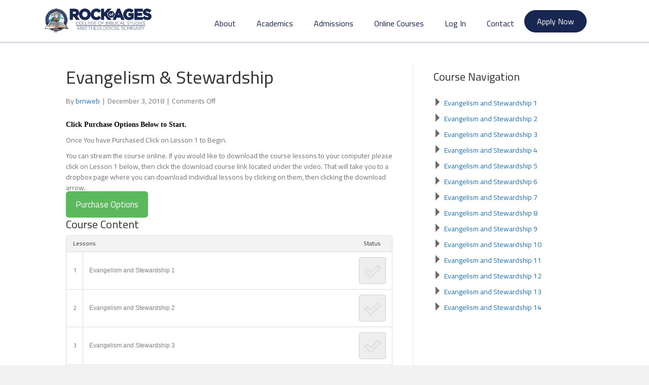

--- FILE ---
content_type: text/html; charset=UTF-8
request_url: https://roacollege.org/courses/evangelism-stewardship/
body_size: 12188
content:
<!DOCTYPE html>
<html lang="en-US">
<head>
<meta charset="UTF-8" />
<meta name='viewport' content='width=device-width, initial-scale=1.0' />
<meta http-equiv='X-UA-Compatible' content='IE=edge' />
<link rel="profile" href="https://gmpg.org/xfn/11" />
<title>Evangelism &amp; Stewardship | ROA College</title>
<meta name='robots' content='max-image-preview:large' />
	<style>img:is([sizes="auto" i], [sizes^="auto," i]) { contain-intrinsic-size: 3000px 1500px }</style>
	
            <script data-no-defer="1" data-ezscrex="false" data-cfasync="false" data-pagespeed-no-defer data-cookieconsent="ignore">
                var ctPublicFunctions = {"_ajax_nonce":"f5898f0142","_rest_nonce":"8771f48c83","_ajax_url":"\/wp-admin\/admin-ajax.php","_rest_url":"https:\/\/roacollege.org\/wp-json\/","data__cookies_type":"native","data__ajax_type":"rest","data__bot_detector_enabled":"0","data__frontend_data_log_enabled":1,"cookiePrefix":"","wprocket_detected":false,"host_url":"roacollege.org","text__ee_click_to_select":"Click to select the whole data","text__ee_original_email":"The complete one is","text__ee_got_it":"Got it","text__ee_blocked":"Blocked","text__ee_cannot_connect":"Cannot connect","text__ee_cannot_decode":"Can not decode email. Unknown reason","text__ee_email_decoder":"CleanTalk email decoder","text__ee_wait_for_decoding":"The magic is on the way!","text__ee_decoding_process":"Please wait a few seconds while we decode the contact data."}
            </script>
        
            <script data-no-defer="1" data-ezscrex="false" data-cfasync="false" data-pagespeed-no-defer data-cookieconsent="ignore">
                var ctPublic = {"_ajax_nonce":"f5898f0142","settings__forms__check_internal":"0","settings__forms__check_external":"0","settings__forms__force_protection":0,"settings__forms__search_test":"1","settings__data__bot_detector_enabled":"0","settings__sfw__anti_crawler":0,"blog_home":"https:\/\/roacollege.org\/","pixel__setting":"3","pixel__enabled":false,"pixel__url":"https:\/\/moderate2-v4.cleantalk.org\/pixel\/b05a7c036e7c27321e371a566a9f8419.gif","data__email_check_before_post":"1","data__email_check_exist_post":0,"data__cookies_type":"native","data__key_is_ok":true,"data__visible_fields_required":true,"wl_brandname":"Anti-Spam by CleanTalk","wl_brandname_short":"CleanTalk","ct_checkjs_key":1097295724,"emailEncoderPassKey":"635dd4ea26f037a6878a65209c71dc5d","bot_detector_forms_excluded":"W10=","advancedCacheExists":false,"varnishCacheExists":false,"wc_ajax_add_to_cart":true}
            </script>
        <link rel='dns-prefetch' href='//fonts.googleapis.com' />
<link href='https://fonts.gstatic.com' crossorigin rel='preconnect' />
<link rel="alternate" type="application/rss+xml" title="ROA College &raquo; Feed" href="https://roacollege.org/feed/" />
<link rel="preload" href="https://roacollege.org/wp-content/plugins/bb-plugin/fonts/fontawesome/5.15.4/webfonts/fa-regular-400.woff2" as="font" type="font/woff2" crossorigin="anonymous">
<link rel="preload" href="https://roacollege.org/wp-content/plugins/bb-plugin/fonts/fontawesome/5.15.4/webfonts/fa-solid-900.woff2" as="font" type="font/woff2" crossorigin="anonymous">
<script>
window._wpemojiSettings = {"baseUrl":"https:\/\/s.w.org\/images\/core\/emoji\/16.0.1\/72x72\/","ext":".png","svgUrl":"https:\/\/s.w.org\/images\/core\/emoji\/16.0.1\/svg\/","svgExt":".svg","source":{"concatemoji":"https:\/\/roacollege.org\/wp-includes\/js\/wp-emoji-release.min.js?ver=d7f0a303a6f864c557d41b2899e9244d"}};
/*! This file is auto-generated */
!function(s,n){var o,i,e;function c(e){try{var t={supportTests:e,timestamp:(new Date).valueOf()};sessionStorage.setItem(o,JSON.stringify(t))}catch(e){}}function p(e,t,n){e.clearRect(0,0,e.canvas.width,e.canvas.height),e.fillText(t,0,0);var t=new Uint32Array(e.getImageData(0,0,e.canvas.width,e.canvas.height).data),a=(e.clearRect(0,0,e.canvas.width,e.canvas.height),e.fillText(n,0,0),new Uint32Array(e.getImageData(0,0,e.canvas.width,e.canvas.height).data));return t.every(function(e,t){return e===a[t]})}function u(e,t){e.clearRect(0,0,e.canvas.width,e.canvas.height),e.fillText(t,0,0);for(var n=e.getImageData(16,16,1,1),a=0;a<n.data.length;a++)if(0!==n.data[a])return!1;return!0}function f(e,t,n,a){switch(t){case"flag":return n(e,"\ud83c\udff3\ufe0f\u200d\u26a7\ufe0f","\ud83c\udff3\ufe0f\u200b\u26a7\ufe0f")?!1:!n(e,"\ud83c\udde8\ud83c\uddf6","\ud83c\udde8\u200b\ud83c\uddf6")&&!n(e,"\ud83c\udff4\udb40\udc67\udb40\udc62\udb40\udc65\udb40\udc6e\udb40\udc67\udb40\udc7f","\ud83c\udff4\u200b\udb40\udc67\u200b\udb40\udc62\u200b\udb40\udc65\u200b\udb40\udc6e\u200b\udb40\udc67\u200b\udb40\udc7f");case"emoji":return!a(e,"\ud83e\udedf")}return!1}function g(e,t,n,a){var r="undefined"!=typeof WorkerGlobalScope&&self instanceof WorkerGlobalScope?new OffscreenCanvas(300,150):s.createElement("canvas"),o=r.getContext("2d",{willReadFrequently:!0}),i=(o.textBaseline="top",o.font="600 32px Arial",{});return e.forEach(function(e){i[e]=t(o,e,n,a)}),i}function t(e){var t=s.createElement("script");t.src=e,t.defer=!0,s.head.appendChild(t)}"undefined"!=typeof Promise&&(o="wpEmojiSettingsSupports",i=["flag","emoji"],n.supports={everything:!0,everythingExceptFlag:!0},e=new Promise(function(e){s.addEventListener("DOMContentLoaded",e,{once:!0})}),new Promise(function(t){var n=function(){try{var e=JSON.parse(sessionStorage.getItem(o));if("object"==typeof e&&"number"==typeof e.timestamp&&(new Date).valueOf()<e.timestamp+604800&&"object"==typeof e.supportTests)return e.supportTests}catch(e){}return null}();if(!n){if("undefined"!=typeof Worker&&"undefined"!=typeof OffscreenCanvas&&"undefined"!=typeof URL&&URL.createObjectURL&&"undefined"!=typeof Blob)try{var e="postMessage("+g.toString()+"("+[JSON.stringify(i),f.toString(),p.toString(),u.toString()].join(",")+"));",a=new Blob([e],{type:"text/javascript"}),r=new Worker(URL.createObjectURL(a),{name:"wpTestEmojiSupports"});return void(r.onmessage=function(e){c(n=e.data),r.terminate(),t(n)})}catch(e){}c(n=g(i,f,p,u))}t(n)}).then(function(e){for(var t in e)n.supports[t]=e[t],n.supports.everything=n.supports.everything&&n.supports[t],"flag"!==t&&(n.supports.everythingExceptFlag=n.supports.everythingExceptFlag&&n.supports[t]);n.supports.everythingExceptFlag=n.supports.everythingExceptFlag&&!n.supports.flag,n.DOMReady=!1,n.readyCallback=function(){n.DOMReady=!0}}).then(function(){return e}).then(function(){var e;n.supports.everything||(n.readyCallback(),(e=n.source||{}).concatemoji?t(e.concatemoji):e.wpemoji&&e.twemoji&&(t(e.twemoji),t(e.wpemoji)))}))}((window,document),window._wpemojiSettings);
</script>
<style id='wp-emoji-styles-inline-css'>

	img.wp-smiley, img.emoji {
		display: inline !important;
		border: none !important;
		box-shadow: none !important;
		height: 1em !important;
		width: 1em !important;
		margin: 0 0.07em !important;
		vertical-align: -0.1em !important;
		background: none !important;
		padding: 0 !important;
	}
</style>
<style id='classic-theme-styles-inline-css'>
/*! This file is auto-generated */
.wp-block-button__link{color:#fff;background-color:#32373c;border-radius:9999px;box-shadow:none;text-decoration:none;padding:calc(.667em + 2px) calc(1.333em + 2px);font-size:1.125em}.wp-block-file__button{background:#32373c;color:#fff;text-decoration:none}
</style>
<link rel='stylesheet' id='cleantalk-public-css-css' href='https://roacollege.org/wp-content/plugins/cleantalk-spam-protect/css/cleantalk-public.min.css?ver=6.61_1755622134' media='all' />
<link rel='stylesheet' id='cleantalk-email-decoder-css-css' href='https://roacollege.org/wp-content/plugins/cleantalk-spam-protect/css/cleantalk-email-decoder.min.css?ver=6.61_1755622134' media='all' />
<link rel='stylesheet' id='theme-my-login-css' href='https://roacollege.org/wp-content/plugins/theme-my-login/assets/styles/theme-my-login.min.css?ver=7.1.12' media='all' />
<link rel='stylesheet' id='uncannyowl-learndash-toolkit-free-css' href='https://roacollege.org/wp-content/plugins/uncanny-learndash-toolkit/src/assets/frontend/dist/bundle.min.css?ver=3.7.0.3' media='all' />
<link rel='stylesheet' id='woocommerce-layout-css' href='https://roacollege.org/wp-content/plugins/woocommerce/assets/css/woocommerce-layout.css?ver=10.1.3' media='all' />
<link rel='stylesheet' id='woocommerce-smallscreen-css' href='https://roacollege.org/wp-content/plugins/woocommerce/assets/css/woocommerce-smallscreen.css?ver=10.1.3' media='only screen and (max-width: 767px)' />
<link rel='stylesheet' id='woocommerce-general-css' href='https://roacollege.org/wp-content/plugins/woocommerce/assets/css/woocommerce.css?ver=10.1.3' media='all' />
<style id='woocommerce-inline-inline-css'>
.woocommerce form .form-row .required { visibility: visible; }
</style>
<link rel='stylesheet' id='learndash_quiz_front_css-css' href='//roacollege.org/wp-content/plugins/sfwd-lms/themes/legacy/templates/learndash_quiz_front.min.css?ver=4.12.0' media='all' />
<link rel='stylesheet' id='learndash_style-css' href='//roacollege.org/wp-content/plugins/sfwd-lms/assets/css/style.min.css?ver=4.12.0' media='all' />
<link rel='stylesheet' id='sfwd_front_css-css' href='//roacollege.org/wp-content/plugins/sfwd-lms/assets/css/front.min.css?ver=4.12.0' media='all' />
<link rel='stylesheet' id='jquery-dropdown-css-css' href='//roacollege.org/wp-content/plugins/sfwd-lms/assets/css/jquery.dropdown.min.css?ver=4.12.0' media='all' />
<link rel='stylesheet' id='learndash_pager_css-css' href='//roacollege.org/wp-content/plugins/sfwd-lms/themes/legacy/templates/learndash_pager.min.css?ver=4.12.0' media='all' />
<link rel='stylesheet' id='learndash_template_style_css-css' href='//roacollege.org/wp-content/plugins/sfwd-lms/themes/legacy/templates/learndash_template_style.min.css?ver=4.12.0' media='all' />
<link rel='stylesheet' id='learndash_lesson_video-css' href='//roacollege.org/wp-content/plugins/sfwd-lms/themes/legacy/templates/learndash_lesson_video.min.css?ver=4.12.0' media='all' />
<link rel='stylesheet' id='font-awesome-5-css' href='https://roacollege.org/wp-content/plugins/bb-plugin/fonts/fontawesome/5.15.4/css/all.min.css?ver=2.9.3' media='all' />
<link rel='stylesheet' id='fl-builder-layout-bundle-75a9a3dcbcdeb5e882fab854306f5558-css' href='https://roacollege.org/wp-content/uploads/bb-plugin/cache/75a9a3dcbcdeb5e882fab854306f5558-layout-bundle.css?ver=2.9.3-1.5.1.1' media='all' />
<link rel='stylesheet' id='brands-styles-css' href='https://roacollege.org/wp-content/plugins/woocommerce/assets/css/brands.css?ver=10.1.3' media='all' />
<link rel='stylesheet' id='jquery-magnificpopup-css' href='https://roacollege.org/wp-content/plugins/bb-plugin/css/jquery.magnificpopup.min.css?ver=2.9.3' media='all' />
<link rel='stylesheet' id='bootstrap-css' href='https://roacollege.org/wp-content/themes/bb-theme/css/bootstrap.min.css?ver=1.7.18.1' media='all' />
<link rel='stylesheet' id='fl-automator-skin-css' href='https://roacollege.org/wp-content/uploads/bb-theme/skin-6844692b7f17f.css?ver=1.7.18.1' media='all' />
<link rel='stylesheet' id='pp-animate-css' href='https://roacollege.org/wp-content/plugins/bbpowerpack/assets/css/animate.min.css?ver=3.5.1' media='all' />
<link rel='stylesheet' id='fl-builder-google-fonts-ab3b9858cc545b0a147cd1bab3801401-css' href='//fonts.googleapis.com/css?family=Cairo%3A300%2C400%2C700%2C400&#038;ver=d7f0a303a6f864c557d41b2899e9244d' media='all' />
<script src="https://roacollege.org/wp-content/plugins/cleantalk-spam-protect/js/apbct-public-bundle_gathering.min.js?ver=6.61_1755622134" id="apbct-public-bundle_gathering.min-js-js"></script>
<script src="https://roacollege.org/wp-includes/js/jquery/jquery.min.js?ver=3.7.1" id="jquery-core-js"></script>
<script src="https://roacollege.org/wp-includes/js/jquery/jquery-migrate.min.js?ver=3.4.1" id="jquery-migrate-js"></script>
<script id="uncannyowl-learndash-toolkit-free-js-extra">
var UncannyToolkit = {"ajax":{"url":"https:\/\/roacollege.org\/wp-admin\/admin-ajax.php","nonce":"ed3cecd530"},"integrity":{"shouldPreventConcurrentLogin":false},"i18n":{"dismiss":"Dismiss","preventConcurrentLogin":"Your account has exceeded maximum concurrent login number.","error":{"generic":"Something went wrong. Please, try again"}},"modals":[]};
</script>
<script src="https://roacollege.org/wp-content/plugins/uncanny-learndash-toolkit/src/assets/frontend/dist/bundle.min.js?ver=3.7.0.3" id="uncannyowl-learndash-toolkit-free-js"></script>
<script src="https://roacollege.org/wp-content/plugins/woocommerce/assets/js/jquery-blockui/jquery.blockUI.min.js?ver=2.7.0-wc.10.1.3" id="jquery-blockui-js" defer data-wp-strategy="defer"></script>
<script id="wc-add-to-cart-js-extra">
var wc_add_to_cart_params = {"ajax_url":"\/wp-admin\/admin-ajax.php","wc_ajax_url":"\/?wc-ajax=%%endpoint%%","i18n_view_cart":"View cart","cart_url":"https:\/\/roacollege.org\/cart\/","is_cart":"","cart_redirect_after_add":"yes"};
</script>
<script src="https://roacollege.org/wp-content/plugins/woocommerce/assets/js/frontend/add-to-cart.min.js?ver=10.1.3" id="wc-add-to-cart-js" defer data-wp-strategy="defer"></script>
<script src="https://roacollege.org/wp-content/plugins/woocommerce/assets/js/js-cookie/js.cookie.min.js?ver=2.1.4-wc.10.1.3" id="js-cookie-js" defer data-wp-strategy="defer"></script>
<script id="woocommerce-js-extra">
var woocommerce_params = {"ajax_url":"\/wp-admin\/admin-ajax.php","wc_ajax_url":"\/?wc-ajax=%%endpoint%%","i18n_password_show":"Show password","i18n_password_hide":"Hide password"};
</script>
<script src="https://roacollege.org/wp-content/plugins/woocommerce/assets/js/frontend/woocommerce.min.js?ver=10.1.3" id="woocommerce-js" defer data-wp-strategy="defer"></script>
<link rel="https://api.w.org/" href="https://roacollege.org/wp-json/" /><link rel="alternate" title="JSON" type="application/json" href="https://roacollege.org/wp-json/wp/v2/sfwd-courses/2027" /><link rel="EditURI" type="application/rsd+xml" title="RSD" href="https://roacollege.org/xmlrpc.php?rsd" />

<link rel='shortlink' href='https://roacollege.org/?p=2027' />
<link rel="alternate" title="oEmbed (JSON)" type="application/json+oembed" href="https://roacollege.org/wp-json/oembed/1.0/embed?url=https%3A%2F%2Froacollege.org%2Fcourses%2Fevangelism-stewardship%2F" />
<link rel="alternate" title="oEmbed (XML)" type="text/xml+oembed" href="https://roacollege.org/wp-json/oembed/1.0/embed?url=https%3A%2F%2Froacollege.org%2Fcourses%2Fevangelism-stewardship%2F&#038;format=xml" />
		<script>
			var bb_powerpack = {
				version: '2.40.5.2',
				getAjaxUrl: function() { return atob( 'aHR0cHM6Ly9yb2Fjb2xsZWdlLm9yZy93cC1hZG1pbi9hZG1pbi1hamF4LnBocA==' ); },
				callback: function() {},
				mapMarkerData: {},
				post_id: '2027',
				search_term: '',
				current_page: 'https://roacollege.org/courses/evangelism-stewardship/',
				conditionals: {
					is_front_page: false,
					is_home: false,
					is_archive: false,
					current_post_type: '',
					is_tax: false,
										is_author: false,
					current_author: false,
					is_search: false,
									}
			};
		</script>
		<script type="text/javascript">
(function(url){
	if(/(?:Chrome\/26\.0\.1410\.63 Safari\/537\.31|WordfenceTestMonBot)/.test(navigator.userAgent)){ return; }
	var addEvent = function(evt, handler) {
		if (window.addEventListener) {
			document.addEventListener(evt, handler, false);
		} else if (window.attachEvent) {
			document.attachEvent('on' + evt, handler);
		}
	};
	var removeEvent = function(evt, handler) {
		if (window.removeEventListener) {
			document.removeEventListener(evt, handler, false);
		} else if (window.detachEvent) {
			document.detachEvent('on' + evt, handler);
		}
	};
	var evts = 'contextmenu dblclick drag dragend dragenter dragleave dragover dragstart drop keydown keypress keyup mousedown mousemove mouseout mouseover mouseup mousewheel scroll'.split(' ');
	var logHuman = function() {
		if (window.wfLogHumanRan) { return; }
		window.wfLogHumanRan = true;
		var wfscr = document.createElement('script');
		wfscr.type = 'text/javascript';
		wfscr.async = true;
		wfscr.src = url + '&r=' + Math.random();
		(document.getElementsByTagName('head')[0]||document.getElementsByTagName('body')[0]).appendChild(wfscr);
		for (var i = 0; i < evts.length; i++) {
			removeEvent(evts[i], logHuman);
		}
	};
	for (var i = 0; i < evts.length; i++) {
		addEvent(evts[i], logHuman);
	}
})('//roacollege.org/?wordfence_lh=1&hid=61B6AB3F0F6170C148A6584F5229D8C3');
</script>	<noscript><style>.woocommerce-product-gallery{ opacity: 1 !important; }</style></noscript>
	<!-- SEO meta tags powered by SmartCrawl https://wpmudev.com/project/smartcrawl-wordpress-seo/ -->
<link rel="canonical" href="https://roacollege.org/courses/evangelism-stewardship/" />
<meta name="description" content="Click Purchase Options Below to Start. Once You have Purchased Click on Lesson 1 to Begin. You can stream the course online. If you would like to download t ..." />
<script type="application/ld+json">{"@context":"https:\/\/schema.org","@graph":[{"@type":"Organization","@id":"https:\/\/roacollege.org\/#schema-publishing-organization","url":"https:\/\/roacollege.org","name":"ROA College"},{"@type":"WebSite","@id":"https:\/\/roacollege.org\/#schema-website","url":"https:\/\/roacollege.org","name":"ROA College","encoding":"UTF-8","potentialAction":{"@type":"SearchAction","target":"https:\/\/roacollege.org\/search\/{search_term_string}\/","query-input":"required name=search_term_string"}},{"@type":"BreadcrumbList","@id":"https:\/\/roacollege.org\/courses\/evangelism-stewardship?page&sfwd-courses=evangelism-stewardship&post_type=sfwd-courses&name=evangelism-stewardship\/#breadcrumb","itemListElement":[{"@type":"ListItem","position":1,"name":"Home","item":"https:\/\/roacollege.org"},{"@type":"ListItem","position":2,"name":"Courses","item":"https:\/\/roacollege.org\/courses\/"},{"@type":"ListItem","position":3,"name":"Evangelism &#038; Stewardship"}]},{"@type":"Person","@id":"https:\/\/roacollege.org\/author\/brnweb\/#schema-author","name":"brnweb","url":"https:\/\/roacollege.org\/author\/brnweb\/"},{"@type":"WebPage","@id":"https:\/\/roacollege.org\/courses\/evangelism-stewardship\/#schema-webpage","isPartOf":{"@id":"https:\/\/roacollege.org\/#schema-website"},"publisher":{"@id":"https:\/\/roacollege.org\/#schema-publishing-organization"},"url":"https:\/\/roacollege.org\/courses\/evangelism-stewardship\/"},{"@type":"Article","mainEntityOfPage":{"@id":"https:\/\/roacollege.org\/courses\/evangelism-stewardship\/#schema-webpage"},"author":{"@id":"https:\/\/roacollege.org\/author\/brnweb\/#schema-author"},"publisher":{"@id":"https:\/\/roacollege.org\/#schema-publishing-organization"},"dateModified":"2020-11-20T16:09:17","datePublished":"2018-12-03T15:55:10","headline":"Evangelism & Stewardship | ROA College","description":"Click Purchase Options Below to Start. Once You have Purchased Click on Lesson 1 to Begin. You can stream the course online. If you would like to download t ...","name":"Evangelism &#038; Stewardship","image":{"@type":"ImageObject","@id":"https:\/\/roacollege.org\/courses\/evangelism-stewardship\/#schema-article-image","url":"https:\/\/roacollege.org\/wp-content\/uploads\/2018\/12\/evangelism-Stewardship.jpg","height":1000,"width":1000},"thumbnailUrl":"https:\/\/roacollege.org\/wp-content\/uploads\/2018\/12\/evangelism-Stewardship.jpg"}]}</script>
<!-- /SEO -->
</head>
<body class="wp-singular sfwd-courses-template-default single single-sfwd-courses postid-2027 wp-theme-bb-theme theme-bb-theme fl-builder-2-9-3 fl-themer-1-5-1-1 fl-theme-1-7-18-1 fl-no-js woocommerce-no-js fl-theme-builder-footer fl-theme-builder-footer-site-footer fl-theme-builder-header fl-theme-builder-header-main-menu yith-ctpw fl-framework-bootstrap fl-preset-default fl-full-width learndash-cpt learndash-cpt-sfwd-courses learndash-template-legacy learndash-embed-responsive" itemscope="itemscope" itemtype="https://schema.org/WebPage">
<a aria-label="Skip to content" class="fl-screen-reader-text" href="#fl-main-content">Skip to content</a><div class="fl-page">
	<header class="fl-builder-content fl-builder-content-117 fl-builder-global-templates-locked" data-post-id="117" data-type="header" data-sticky="1" data-sticky-on="" data-sticky-breakpoint="medium" data-shrink="0" data-overlay="0" data-overlay-bg="default" data-shrink-image-height="50px" role="banner" itemscope="itemscope" itemtype="http://schema.org/WPHeader"><div class="fl-row fl-row-full-width fl-row-bg-color fl-node-5b81db47d4378 fl-row-default-height fl-row-align-center" data-node="5b81db47d4378">
	<div class="fl-row-content-wrap">
						<div class="fl-row-content fl-row-full-width fl-node-content">
		
<div class="fl-col-group fl-node-5b81db972eda7" data-node="5b81db972eda7">
			<div class="fl-col fl-node-5b81db972ee83 fl-col-bg-color fl-col-small" data-node="5b81db972ee83">
	<div class="fl-col-content fl-node-content"><div class="fl-module fl-module-photo fl-node-5b81db972ed1e" data-node="5b81db972ed1e">
	<div class="fl-module-content fl-node-content">
		<div class="fl-photo fl-photo-align-left" itemscope itemtype="https://schema.org/ImageObject">
	<div class="fl-photo-content fl-photo-img-png">
				<a href="http://roacollege.org/" target="_self" itemprop="url">
				<img loading="lazy" decoding="async" class="fl-photo-img wp-image-1991 size-full" src="https://roacollege.org/wp-content/uploads/2018/08/ROACOBS_BL_RD_Rib.png" alt="ROACOBS_BL_RD_Rib" itemprop="image" height="377" width="1500" title="ROACOBS_BL_RD_Rib"  data-no-lazy="1" srcset="https://roacollege.org/wp-content/uploads/2018/08/ROACOBS_BL_RD_Rib.png 1500w, https://roacollege.org/wp-content/uploads/2018/08/ROACOBS_BL_RD_Rib-600x151.png 600w, https://roacollege.org/wp-content/uploads/2018/08/ROACOBS_BL_RD_Rib-300x75.png 300w, https://roacollege.org/wp-content/uploads/2018/08/ROACOBS_BL_RD_Rib-768x193.png 768w, https://roacollege.org/wp-content/uploads/2018/08/ROACOBS_BL_RD_Rib-1024x257.png 1024w" sizes="auto, (max-width: 1500px) 100vw, 1500px" />
				</a>
					</div>
	</div>
	</div>
</div>
</div>
</div>
			<div class="fl-col fl-node-5b81dc45502ba fl-col-bg-color" data-node="5b81dc45502ba">
	<div class="fl-col-content fl-node-content"><div class="fl-module fl-module-menu fl-node-5b81db47d4483" data-node="5b81db47d4483">
	<div class="fl-module-content fl-node-content">
		<div class="fl-menu fl-menu-responsive-toggle-mobile">
	<button class="fl-menu-mobile-toggle hamburger" aria-label="Menu"><span class="fl-menu-icon svg-container"><svg version="1.1" class="hamburger-menu" xmlns="http://www.w3.org/2000/svg" xmlns:xlink="http://www.w3.org/1999/xlink" viewBox="0 0 512 512">
<rect class="fl-hamburger-menu-top" width="512" height="102"/>
<rect class="fl-hamburger-menu-middle" y="205" width="512" height="102"/>
<rect class="fl-hamburger-menu-bottom" y="410" width="512" height="102"/>
</svg>
</span></button>	<div class="fl-clear"></div>
	<nav aria-label="Menu" itemscope="itemscope" itemtype="https://schema.org/SiteNavigationElement"><ul id="menu-main-menu" class="menu fl-menu-horizontal fl-toggle-none"><li id="menu-item-177" class="menu-item menu-item-type-post_type menu-item-object-page menu-item-has-children fl-has-submenu"><div class="fl-has-submenu-container"><a href="https://roacollege.org/core-values/">About</a><span class="fl-menu-toggle"></span></div><ul class="sub-menu">	<li id="menu-item-181" class="menu-item menu-item-type-post_type menu-item-object-page"><a href="https://roacollege.org/history-and-purpose/">History and Purpose</a></li>	<li id="menu-item-209" class="menu-item menu-item-type-custom menu-item-object-custom"><a href="http://roacollege.org/core-values/">Statement of Faith</a></li>	<li id="menu-item-210" class="menu-item menu-item-type-custom menu-item-object-custom"><a href="http://roacollege.org/core-values/#Accreditation">Accreditation</a></li>	<li id="menu-item-211" class="menu-item menu-item-type-custom menu-item-object-custom"><a href="http://roacollege.org/core-values/#Baptist">Distinctively Baptist</a></li></ul></li><li id="menu-item-2539" class="menu-item menu-item-type-custom menu-item-object-custom menu-item-has-children fl-has-submenu"><div class="fl-has-submenu-container"><a href="#Academics">Academics</a><span class="fl-menu-toggle"></span></div><ul class="sub-menu">	<li id="menu-item-2541" class="menu-item menu-item-type-post_type menu-item-object-page"><a href="https://roacollege.org/certificate/">One Year Biblical Studies</a></li>	<li id="menu-item-2520" class="menu-item menu-item-type-post_type menu-item-object-page"><a href="https://roacollege.org/associate/">Associate Program</a></li>	<li id="menu-item-2519" class="menu-item menu-item-type-post_type menu-item-object-page"><a href="https://roacollege.org/bachelor/">Bachelor&#8217;s Degrees</a></li>	<li id="menu-item-2518" class="menu-item menu-item-type-post_type menu-item-object-page"><a href="https://roacollege.org/master/">Master&#8217;s Degrees</a></li>	<li id="menu-item-2517" class="menu-item menu-item-type-post_type menu-item-object-page"><a href="https://roacollege.org/doctoral/">Doctoral Programs</a></li>	<li id="menu-item-282" class="menu-item menu-item-type-custom menu-item-object-custom"><a href="http://roacollege.org/Certificate/#Faculty">Faculty</a></li></ul></li><li id="menu-item-114" class="menu-item menu-item-type-post_type menu-item-object-page menu-item-has-children fl-has-submenu"><div class="fl-has-submenu-container"><a href="https://roacollege.org/admissions/">Admissions</a><span class="fl-menu-toggle"></span></div><ul class="sub-menu">	<li id="menu-item-257" class="menu-item menu-item-type-post_type menu-item-object-page"><a href="https://roacollege.org/admissions/">Admissions Policy</a></li>	<li id="menu-item-258" class="menu-item menu-item-type-custom menu-item-object-custom"><a href="http://roacollege.org/admissions/#Apply">When to Apply</a></li>	<li id="menu-item-259" class="menu-item menu-item-type-custom menu-item-object-custom"><a href="http://roacollege.org/admissions/#Transfer">Transfer of Credits</a></li>	<li id="menu-item-242" class="menu-item menu-item-type-custom menu-item-object-custom"><a href="http://roacollege.org/admissions/#Experience">Life and Ministry Credit</a></li>	<li id="menu-item-260" class="menu-item menu-item-type-custom menu-item-object-custom"><a href="http://roacollege.org/admissions/#Tuition">Tuition</a></li></ul></li><li id="menu-item-2357" class="menu-item menu-item-type-custom menu-item-object-custom menu-item-has-children fl-has-submenu"><div class="fl-has-submenu-container"><a href="#">Online Courses</a><span class="fl-menu-toggle"></span></div><ul class="sub-menu">	<li id="menu-item-2355" class="menu-item menu-item-type-post_type menu-item-object-page"><a href="https://roacollege.org/churches-information/">Churches – Information</a></li>	<li id="menu-item-2362" class="menu-item menu-item-type-post_type menu-item-object-page"><a href="https://roacollege.org/students-information/">Students – Information</a></li>	<li id="menu-item-1913" class="menu-item menu-item-type-post_type menu-item-object-page"><a href="https://roacollege.org/online-courses/">Preview &#038; Purchase Online Courses</a></li></ul></li><li id="menu-item-1975" class="menu-item menu-item-type-tml_action menu-item-object-login"><a href="https://roacollege.org/login/">Log In</a></li><li id="menu-item-17" class="menu-item menu-item-type-post_type menu-item-object-page"><a href="https://roacollege.org/contact/">Contact</a></li></ul></nav></div>
	</div>
</div>
</div>
</div>
			<div class="fl-col fl-node-5b8aa2378fab2 fl-col-bg-color fl-col-small" data-node="5b8aa2378fab2">
	<div class="fl-col-content fl-node-content"><div class="fl-module fl-module-button fl-node-5b8aa1e383ce2" data-node="5b8aa1e383ce2">
	<div class="fl-module-content fl-node-content">
		<div class="fl-button-wrap fl-button-width-auto fl-button-left">
			<a href="http://roacollege.org/contact/" target="_self" class="fl-button">
							<span class="fl-button-text">Apply Now</span>
					</a>
</div>
	</div>
</div>
</div>
</div>
	</div>
		</div>
	</div>
</div>
</header>	<div id="fl-main-content" class="fl-page-content" itemprop="mainContentOfPage" role="main">

		
<div class="container">
	<div class="row">

		
		<div class="fl-content fl-content-left col-md-8">
			<article class="fl-post post-2027 sfwd-courses type-sfwd-courses status-publish has-post-thumbnail hentry tag-online-course ld_course_category-online-course ld_course_tag-online-course" id="fl-post-2027" itemscope itemtype="https://schema.org/BlogPosting">

	
	<header class="fl-post-header">
		<h1 class="fl-post-title" itemprop="headline">
			Evangelism &#038; Stewardship					</h1>
		<div class="fl-post-meta fl-post-meta-top"><span class="fl-post-author">By <a href="https://roacollege.org/author/brnweb/"><span>brnweb</span></a></span><span class="fl-sep"> | </span><span class="fl-post-date">December 3, 2018</span><span class="fl-sep"> | </span><span class="fl-comments-popup-link"><span>Comments Off<span class="screen-reader-text"> on Evangelism &#038; Stewardship</span></span></span></div><meta itemscope itemprop="mainEntityOfPage" itemtype="https://schema.org/WebPage" itemid="https://roacollege.org/courses/evangelism-stewardship/" content="Evangelism &#038; Stewardship" /><meta itemprop="datePublished" content="2018-12-03" /><meta itemprop="dateModified" content="2020-11-20" /><div itemprop="publisher" itemscope itemtype="https://schema.org/Organization"><meta itemprop="name" content="ROA College"></div><div itemscope itemprop="author" itemtype="https://schema.org/Person"><meta itemprop="url" content="https://roacollege.org/author/brnweb/" /><meta itemprop="name" content="brnweb" /></div><div itemscope itemprop="image" itemtype="https://schema.org/ImageObject"><meta itemprop="url" content="https://roacollege.org/wp-content/uploads/2018/12/evangelism-Stewardship.jpg" /><meta itemprop="width" content="1000" /><meta itemprop="height" content="1000" /></div><div itemprop="interactionStatistic" itemscope itemtype="https://schema.org/InteractionCounter"><meta itemprop="interactionType" content="https://schema.org/CommentAction" /><meta itemprop="userInteractionCount" content="0" /></div>	</header><!-- .fl-post-header -->

	
	
	<div class="fl-post-content clearfix" itemprop="text">
		<div class="learndash learndash_post_sfwd-courses user_has_no_access"  id="learndash_post_2027">
<div class="learndash_content"><p><strong style="caret-color: #000000; color: #000000; font-family: -webkit-standard;">Click Purchase Options Below to Start.</strong></p>
<p>Once You have Purchased Click on Lesson 1 to Begin.</p>
<p>You can stream the course online. If you would like to download the course lessons to your computer please click on Lesson 1 below, then click the download course link located under the video. That will take you to a dropbox page where you can download individual lessons by clicking on them, then clicking the download arrow.</p>
</div>

		<a class="btn-join learndash-button-closed" id="btn-join" href="https://roacollege.org/product/evangelism-stewardship/">Purchase Options</a>	

		<div id="learndash_course_content" class="learndash_course_content">
		<h4 id="learndash_course_content_title">
			Course Content		</h4>

				
			
			<div id="learndash_lessons" class="learndash_lessons">

				<div id="lesson_heading">
						<span>Lessons</span>
					<span class="right">Status</span>
				</div>

				<div id="lessons_list" class="lessons_list">

											<div class='post-2156 is_not_sample'>

							<div class="list-count">
								1							</div>

							<h4>
								<a class="notcompleted" href="https://roacollege.org/lessons/evangelism-and-stewardship-1/">Evangelism and Stewardship 1</a>


																

																								
								
							</h4>
						</div>
											<div class='post-2158 is_not_sample'>

							<div class="list-count">
								2							</div>

							<h4>
								<a class="notcompleted" href="https://roacollege.org/lessons/evangelism-and-stewardship-2/">Evangelism and Stewardship 2</a>


																

																								
								
							</h4>
						</div>
											<div class='post-2160 is_not_sample'>

							<div class="list-count">
								3							</div>

							<h4>
								<a class="notcompleted" href="https://roacollege.org/lessons/evangelism-and-stewardship-3/">Evangelism and Stewardship 3</a>


																

																								
								
							</h4>
						</div>
											<div class='post-2162 is_not_sample'>

							<div class="list-count">
								4							</div>

							<h4>
								<a class="notcompleted" href="https://roacollege.org/lessons/evangelism-and-stewardship-4/">Evangelism and Stewardship 4</a>


																

																								
								
							</h4>
						</div>
											<div class='post-2164 is_not_sample'>

							<div class="list-count">
								5							</div>

							<h4>
								<a class="notcompleted" href="https://roacollege.org/lessons/evangelism-and-stewardship-5/">Evangelism and Stewardship 5</a>


																

																								
								
							</h4>
						</div>
											<div class='post-2166 is_not_sample'>

							<div class="list-count">
								6							</div>

							<h4>
								<a class="notcompleted" href="https://roacollege.org/lessons/evangelism-and-stewardship-6/">Evangelism and Stewardship 6</a>


																

																								
								
							</h4>
						</div>
											<div class='post-2168 is_not_sample'>

							<div class="list-count">
								7							</div>

							<h4>
								<a class="notcompleted" href="https://roacollege.org/lessons/evangelism-and-stewardship-7/">Evangelism and Stewardship 7</a>


																

																								
								
							</h4>
						</div>
											<div class='post-2171 is_not_sample'>

							<div class="list-count">
								8							</div>

							<h4>
								<a class="notcompleted" href="https://roacollege.org/lessons/evangelism-and-stewardship-8/">Evangelism and Stewardship 8</a>


																

																								
								
							</h4>
						</div>
											<div class='post-2174 is_not_sample'>

							<div class="list-count">
								9							</div>

							<h4>
								<a class="notcompleted" href="https://roacollege.org/lessons/evangelism-and-stewardship-9/">Evangelism and Stewardship 9</a>


																

																								
								
							</h4>
						</div>
											<div class='post-2176 is_not_sample'>

							<div class="list-count">
								10							</div>

							<h4>
								<a class="notcompleted" href="https://roacollege.org/lessons/evangelism-and-stewardship-10/">Evangelism and Stewardship 10</a>


																

																								
								
							</h4>
						</div>
											<div class='post-2178 is_not_sample'>

							<div class="list-count">
								11							</div>

							<h4>
								<a class="notcompleted" href="https://roacollege.org/lessons/evangelism-and-stewardship-11/">Evangelism and Stewardship 11</a>


																

																								
								
							</h4>
						</div>
											<div class='post-2180 is_not_sample'>

							<div class="list-count">
								12							</div>

							<h4>
								<a class="notcompleted" href="https://roacollege.org/lessons/evangelism-and-stewardship-12/">Evangelism and Stewardship 12</a>


																

																								
								
							</h4>
						</div>
											<div class='post-2182 is_not_sample'>

							<div class="list-count">
								13							</div>

							<h4>
								<a class="notcompleted" href="https://roacollege.org/lessons/evangelism-and-stewardship-13/">Evangelism and Stewardship 13</a>


																

																								
								
							</h4>
						</div>
											<div class='post-2184 is_not_sample'>

							<div class="list-count">
								14							</div>

							<h4>
								<a class="notcompleted" href="https://roacollege.org/lessons/evangelism-and-stewardship-14/">Evangelism and Stewardship 14</a>


																

																								
								
							</h4>
						</div>
					
				</div>
			</div>
					
							</div>
		</div>	</div><!-- .fl-post-content -->

	
	<div class="fl-post-meta fl-post-meta-bottom"><div class="fl-post-cats-tags">Posted in Uncategorized and tagged <a href="https://roacollege.org/tag/online-course/" rel="tag">online-course</a></div></div>		
</article>


<!-- .fl-post -->
		</div>

		<div class="fl-sidebar  fl-sidebar-right fl-sidebar-display-desktop col-md-4" itemscope="itemscope" itemtype="https://schema.org/WPSideBar">
		<aside id="widget_ldcoursenavigation-2" class="fl-widget widget_ldcoursenavigation"><h4 class="fl-widget-title">Course Navigation</h4>	<div id="course_navigation" class="course_navigation" data-widget_instance="{&quot;course_id&quot;:2027,&quot;widget_instance&quot;:{&quot;title&quot;:&quot;Course Navigation&quot;,&quot;show_lesson_quizzes&quot;:false,&quot;show_topic_quizzes&quot;:false,&quot;show_course_quizzes&quot;:true,&quot;show_widget_wrapper&quot;:true,&quot;current_lesson_id&quot;:0,&quot;current_step_id&quot;:0}}">
		<div class="ld-course-navigation-widget-content-contaiiner">
		<div class="learndash_navigation_lesson_topics_list">

		<div class='inactive' id='lesson_list-2156'>

			<div class='list_arrow collapse lesson_incomplete' onClick='return flip_expand_collapse("#lesson_list", 2156);' ></div>

			
			<div class="list_lessons">
				<div class="lesson " >
					<a href='https://roacollege.org/lessons/evangelism-and-stewardship-1/'>Evangelism and Stewardship 1</a>
				</div>

							</div>
		</div>
		

			<div class='inactive' id='lesson_list-2158'>

			<div class='list_arrow collapse lesson_incomplete' onClick='return flip_expand_collapse("#lesson_list", 2158);' ></div>

			
			<div class="list_lessons">
				<div class="lesson " >
					<a href='https://roacollege.org/lessons/evangelism-and-stewardship-2/'>Evangelism and Stewardship 2</a>
				</div>

							</div>
		</div>
		

			<div class='inactive' id='lesson_list-2160'>

			<div class='list_arrow collapse lesson_incomplete' onClick='return flip_expand_collapse("#lesson_list", 2160);' ></div>

			
			<div class="list_lessons">
				<div class="lesson " >
					<a href='https://roacollege.org/lessons/evangelism-and-stewardship-3/'>Evangelism and Stewardship 3</a>
				</div>

							</div>
		</div>
		

			<div class='inactive' id='lesson_list-2162'>

			<div class='list_arrow collapse lesson_incomplete' onClick='return flip_expand_collapse("#lesson_list", 2162);' ></div>

			
			<div class="list_lessons">
				<div class="lesson " >
					<a href='https://roacollege.org/lessons/evangelism-and-stewardship-4/'>Evangelism and Stewardship 4</a>
				</div>

							</div>
		</div>
		

			<div class='inactive' id='lesson_list-2164'>

			<div class='list_arrow collapse lesson_incomplete' onClick='return flip_expand_collapse("#lesson_list", 2164);' ></div>

			
			<div class="list_lessons">
				<div class="lesson " >
					<a href='https://roacollege.org/lessons/evangelism-and-stewardship-5/'>Evangelism and Stewardship 5</a>
				</div>

							</div>
		</div>
		

			<div class='inactive' id='lesson_list-2166'>

			<div class='list_arrow collapse lesson_incomplete' onClick='return flip_expand_collapse("#lesson_list", 2166);' ></div>

			
			<div class="list_lessons">
				<div class="lesson " >
					<a href='https://roacollege.org/lessons/evangelism-and-stewardship-6/'>Evangelism and Stewardship 6</a>
				</div>

							</div>
		</div>
		

			<div class='inactive' id='lesson_list-2168'>

			<div class='list_arrow collapse lesson_incomplete' onClick='return flip_expand_collapse("#lesson_list", 2168);' ></div>

			
			<div class="list_lessons">
				<div class="lesson " >
					<a href='https://roacollege.org/lessons/evangelism-and-stewardship-7/'>Evangelism and Stewardship 7</a>
				</div>

							</div>
		</div>
		

			<div class='inactive' id='lesson_list-2171'>

			<div class='list_arrow collapse lesson_incomplete' onClick='return flip_expand_collapse("#lesson_list", 2171);' ></div>

			
			<div class="list_lessons">
				<div class="lesson " >
					<a href='https://roacollege.org/lessons/evangelism-and-stewardship-8/'>Evangelism and Stewardship 8</a>
				</div>

							</div>
		</div>
		

			<div class='inactive' id='lesson_list-2174'>

			<div class='list_arrow collapse lesson_incomplete' onClick='return flip_expand_collapse("#lesson_list", 2174);' ></div>

			
			<div class="list_lessons">
				<div class="lesson " >
					<a href='https://roacollege.org/lessons/evangelism-and-stewardship-9/'>Evangelism and Stewardship 9</a>
				</div>

							</div>
		</div>
		

			<div class='inactive' id='lesson_list-2176'>

			<div class='list_arrow collapse lesson_incomplete' onClick='return flip_expand_collapse("#lesson_list", 2176);' ></div>

			
			<div class="list_lessons">
				<div class="lesson " >
					<a href='https://roacollege.org/lessons/evangelism-and-stewardship-10/'>Evangelism and Stewardship 10</a>
				</div>

							</div>
		</div>
		

			<div class='inactive' id='lesson_list-2178'>

			<div class='list_arrow collapse lesson_incomplete' onClick='return flip_expand_collapse("#lesson_list", 2178);' ></div>

			
			<div class="list_lessons">
				<div class="lesson " >
					<a href='https://roacollege.org/lessons/evangelism-and-stewardship-11/'>Evangelism and Stewardship 11</a>
				</div>

							</div>
		</div>
		

			<div class='inactive' id='lesson_list-2180'>

			<div class='list_arrow collapse lesson_incomplete' onClick='return flip_expand_collapse("#lesson_list", 2180);' ></div>

			
			<div class="list_lessons">
				<div class="lesson " >
					<a href='https://roacollege.org/lessons/evangelism-and-stewardship-12/'>Evangelism and Stewardship 12</a>
				</div>

							</div>
		</div>
		

			<div class='inactive' id='lesson_list-2182'>

			<div class='list_arrow collapse lesson_incomplete' onClick='return flip_expand_collapse("#lesson_list", 2182);' ></div>

			
			<div class="list_lessons">
				<div class="lesson " >
					<a href='https://roacollege.org/lessons/evangelism-and-stewardship-13/'>Evangelism and Stewardship 13</a>
				</div>

							</div>
		</div>
		

			<div class='inactive' id='lesson_list-2184'>

			<div class='list_arrow collapse lesson_incomplete' onClick='return flip_expand_collapse("#lesson_list", 2184);' ></div>

			
			<div class="list_lessons">
				<div class="lesson " >
					<a href='https://roacollege.org/lessons/evangelism-and-stewardship-14/'>Evangelism and Stewardship 14</a>
				</div>

							</div>
		</div>
		

	
</div> <!-- Closing <div class='learndash_navigation_lesson_topics_list'> -->
	</div>
</div> <!-- Closing <div id='course_navigation'> -->
	</aside>	</div>

	</div>
</div>


	</div><!-- .fl-page-content -->
	<footer class="fl-builder-content fl-builder-content-99 fl-builder-global-templates-locked" data-post-id="99" data-type="footer" itemscope="itemscope" itemtype="http://schema.org/WPFooter"><div class="fl-row fl-row-full-width fl-row-bg-color fl-node-5b81c2a9b73a5 fl-row-default-height fl-row-align-center fl-visible-desktop fl-visible-large fl-visible-medium" data-node="5b81c2a9b73a5">
	<div class="fl-row-content-wrap">
						<div class="fl-row-content fl-row-fixed-width fl-node-content">
		
<div class="fl-col-group fl-node-5b81c2a9b73da" data-node="5b81c2a9b73da">
			<div class="fl-col fl-node-5b81c2a9b7479 fl-col-bg-color fl-col-small" data-node="5b81c2a9b7479">
	<div class="fl-col-content fl-node-content"><div class="fl-module fl-module-heading fl-node-5b81c2a9b76e2" data-node="5b81c2a9b76e2">
	<div class="fl-module-content fl-node-content">
		<h2 class="fl-heading">
		<span class="fl-heading-text">Contact</span>
	</h2>
	</div>
</div>
<div class="fl-module fl-module-icon fl-node-5b81c2a9b75a5" data-node="5b81c2a9b75a5">
	<div class="fl-module-content fl-node-content">
		<div class="fl-icon-wrap">
	<span class="fl-icon">
								<a href="#" target="_self"  tabindex="-1" aria-hidden="true" aria-labelledby="fl-icon-text-5b81c2a9b75a5">
							<i class="fas fa-phone" aria-hidden="true"></i>
						</a>
			</span>
			<div id="fl-icon-text-5b81c2a9b75a5" class="fl-icon-text">
						<a href="#" target="_self"  class="fl-icon-text-link fl-icon-text-wrap">
						<p>(706) 459-3233</p>						</a>
					</div>
	</div>
	</div>
</div>
<div class="fl-module fl-module-icon fl-node-5b81c2a9b754d" data-node="5b81c2a9b754d">
	<div class="fl-module-content fl-node-content">
		<div class="fl-icon-wrap">
	<span class="fl-icon">
								<a href="#" target="_self"  tabindex="-1" aria-hidden="true" aria-labelledby="fl-icon-text-5b81c2a9b754d">
							<i class="far fa-map" aria-hidden="true"></i>
						</a>
			</span>
			<div id="fl-icon-text-5b81c2a9b754d" class="fl-icon-text">
						<a href="#" target="_self"  class="fl-icon-text-link fl-icon-text-wrap">
						<div class="gmail_default">P.O. Box 4419  |  Dalton, GA, 30719</div>						</a>
					</div>
	</div>
	</div>
</div>
<div class="fl-module fl-module-icon fl-node-5b81c2a9b7582" data-node="5b81c2a9b7582">
	<div class="fl-module-content fl-node-content">
		<div class="fl-icon-wrap">
	<span class="fl-icon">
								<a href="#" target="_self"  tabindex="-1" aria-hidden="true" aria-labelledby="fl-icon-text-5b81c2a9b7582">
							<i class="far fa-envelope" aria-hidden="true"></i>
						</a>
			</span>
			<div id="fl-icon-text-5b81c2a9b7582" class="fl-icon-text">
						<a href="#" target="_self"  class="fl-icon-text-link fl-icon-text-wrap">
						<p><a href="mailto:roacobs@gmail.com">roacobs@gmail.com</a></p>						</a>
					</div>
	</div>
	</div>
</div>
</div>
</div>
			<div class="fl-col fl-node-5b81c2a9b7444 fl-col-bg-color fl-col-small" data-node="5b81c2a9b7444">
	<div class="fl-col-content fl-node-content"><div class="fl-module fl-module-heading fl-node-5b81c2a9b75da" data-node="5b81c2a9b75da">
	<div class="fl-module-content fl-node-content">
		<h2 class="fl-heading">
		<span class="fl-heading-text">Links</span>
	</h2>
	</div>
</div>
<div class="fl-module fl-module-rich-text fl-node-5b81c2a9b760f" data-node="5b81c2a9b760f">
	<div class="fl-module-content fl-node-content">
		<div class="fl-rich-text">
	<p><a href="http://roacollege.org/frequently-asked-questions/">FAQs</a></p>
<p><a href="http://roacollege.org/history-and-purpose/">History</a></p>
<p><a href="http://roacollege.org/academics/">Degree Programs</a></p>
<p><a href="http://roacollege.org/contact/">Apply Now</a></p>
</div>
	</div>
</div>
</div>
</div>
			<div class="fl-col fl-node-5b81c2a9b740f fl-col-bg-color fl-col-small" data-node="5b81c2a9b740f">
	<div class="fl-col-content fl-node-content"><div class="fl-module fl-module-heading fl-node-5b81c2a9b76ae" data-node="5b81c2a9b76ae">
	<div class="fl-module-content fl-node-content">
		<h2 class="fl-heading">
		<span class="fl-heading-text">Related Sites</span>
	</h2>
	</div>
</div>
<div class="fl-module fl-module-rich-text fl-node-5b81c2a9b74ae" data-node="5b81c2a9b74ae">
	<div class="fl-module-content fl-node-content">
		<div class="fl-rich-text">
	<p><a href="https://roapm.org">Rock of Ages Ministries</a></p>
<p><a href="https://roadiscipleshipinstitute.com">Discipleship Institute</a></p>
<p><a href="https://cuc-classes.org">Character Under Construction</a></p>
<p><a href="https://yesclubsintl.org">Yes Clubs International</a></p>
</div>
	</div>
</div>
</div>
</div>
	</div>
		</div>
	</div>
</div>
<div class="fl-row fl-row-full-width fl-row-bg-color fl-node-5b81c2a9b72cf fl-row-default-height fl-row-align-center" data-node="5b81c2a9b72cf">
	<div class="fl-row-content-wrap">
						<div class="fl-row-content fl-row-fixed-width fl-node-content">
		
<div class="fl-col-group fl-node-5b81c2a9b7306" data-node="5b81c2a9b7306">
			<div class="fl-col fl-node-5b81c2a9b733c fl-col-bg-color" data-node="5b81c2a9b733c">
	<div class="fl-col-content fl-node-content"><div class="fl-module fl-module-rich-text fl-node-5b81c2a9b7370" data-node="5b81c2a9b7370">
	<div class="fl-module-content fl-node-content">
		<div class="fl-rich-text">
	<p style="text-align: center;">© 2026 All Rights Reserved | ROA College | <a href="https://roacollege.org/privacy-policy/">Privacy Policy</a><br />
Powered by <a href="https://medialifeline.net">Media Lifeline</a></p>
</div>
	</div>
</div>
</div>
</div>
	</div>
		</div>
	</div>
</div>
</footer>	</div><!-- .fl-page -->
<img alt="Cleantalk Pixel" title="Cleantalk Pixel" id="apbct_pixel" style="display: none;" src="https://moderate2-v4.cleantalk.org/pixel/b05a7c036e7c27321e371a566a9f8419.gif"><script>				
                    document.addEventListener('DOMContentLoaded', function () {
                        setTimeout(function(){
                            if( document.querySelectorAll('[name^=ct_checkjs]').length > 0 ) {
                                if (typeof apbct_public_sendREST === 'function' && typeof apbct_js_keys__set_input_value === 'function') {
                                    apbct_public_sendREST(
                                    'js_keys__get',
                                    { callback: apbct_js_keys__set_input_value })
                                }
                            }
                        },0)					    
                    })				
                </script><script type="speculationrules">
{"prefetch":[{"source":"document","where":{"and":[{"href_matches":"\/*"},{"not":{"href_matches":["\/wp-*.php","\/wp-admin\/*","\/wp-content\/uploads\/*","\/wp-content\/*","\/wp-content\/plugins\/*","\/wp-content\/themes\/bb-theme\/*","\/*\\?(.+)"]}},{"not":{"selector_matches":"a[rel~=\"nofollow\"]"}},{"not":{"selector_matches":".no-prefetch, .no-prefetch a"}}]},"eagerness":"conservative"}]}
</script>
        <script>
            jQuery(document).ready(function () {
                jQuery('p#user_switching_switch_on').css('position', 'relative');
            })
        </script>
		                <script>
                    jQuery(document).ready(function () {
                        jQuery('p#user_switching_switch_on').css('float', 'right').css('padding-right', '10px');
                    })
                </script>
					<script>
		(function () {
			var c = document.body.className;
			c = c.replace(/woocommerce-no-js/, 'woocommerce-js');
			document.body.className = c;
		})();
	</script>
	<link rel='stylesheet' id='wc-stripe-blocks-checkout-style-css' href='https://roacollege.org/wp-content/plugins/woocommerce-gateway-stripe/build/upe-blocks.css?ver=37f68a8beb4edffe75197731eda158fd' media='all' />
<script id="theme-my-login-js-extra">
var themeMyLogin = {"action":"","errors":[]};
</script>
<script src="https://roacollege.org/wp-content/plugins/theme-my-login/assets/scripts/theme-my-login.min.js?ver=7.1.12" id="theme-my-login-js"></script>
<script src="//roacollege.org/wp-content/plugins/sfwd-lms/themes/legacy/templates/learndash_pager.min.js?ver=4.12.0" id="learndash_pager_js-js"></script>
<script id="learndash_template_script_js-js-extra">
var sfwd_data = {"json":"{\"ajaxurl\":\"https:\\\/\\\/roacollege.org\\\/wp-admin\\\/admin-ajax.php\"}"};
</script>
<script src="//roacollege.org/wp-content/plugins/sfwd-lms/themes/legacy/templates/learndash_template_script.min.js?ver=4.12.0" id="learndash_template_script_js-js"></script>
<script src="//roacollege.org/wp-content/plugins/sfwd-lms/assets/js/jquery.dropdown.min.js?ver=4.12.0" id="jquery-dropdown-js-js"></script>
<script src="https://roacollege.org/wp-content/plugins/bb-plugin/js/jquery.imagesloaded.min.js?ver=2.9.3" id="imagesloaded-js"></script>
<script src="https://roacollege.org/wp-content/plugins/bb-plugin/js/jquery.ba-throttle-debounce.min.js?ver=2.9.3" id="jquery-throttle-js"></script>
<script src="https://roacollege.org/wp-content/uploads/bb-plugin/cache/9e52e0628839f8a15d2f589f22881d07-layout-bundle.js?ver=2.9.3-1.5.1.1" id="fl-builder-layout-bundle-9e52e0628839f8a15d2f589f22881d07-js"></script>
<script src="https://roacollege.org/wp-content/plugins/learndash-integrity/assets/js/prevent-content-copy.min.js?ver=1.2.0" id="prevent-content-copy-js"></script>
<script src="https://roacollege.org/wp-content/plugins/woocommerce/assets/js/sourcebuster/sourcebuster.min.js?ver=10.1.3" id="sourcebuster-js-js"></script>
<script id="wc-order-attribution-js-extra">
var wc_order_attribution = {"params":{"lifetime":1.0e-5,"session":30,"base64":false,"ajaxurl":"https:\/\/roacollege.org\/wp-admin\/admin-ajax.php","prefix":"wc_order_attribution_","allowTracking":true},"fields":{"source_type":"current.typ","referrer":"current_add.rf","utm_campaign":"current.cmp","utm_source":"current.src","utm_medium":"current.mdm","utm_content":"current.cnt","utm_id":"current.id","utm_term":"current.trm","utm_source_platform":"current.plt","utm_creative_format":"current.fmt","utm_marketing_tactic":"current.tct","session_entry":"current_add.ep","session_start_time":"current_add.fd","session_pages":"session.pgs","session_count":"udata.vst","user_agent":"udata.uag"}};
</script>
<script src="https://roacollege.org/wp-content/plugins/woocommerce/assets/js/frontend/order-attribution.min.js?ver=10.1.3" id="wc-order-attribution-js"></script>
<script src="https://roacollege.org/wp-content/plugins/bb-plugin/js/jquery.magnificpopup.min.js?ver=2.9.3" id="jquery-magnificpopup-js"></script>
<script src="https://roacollege.org/wp-content/plugins/bb-plugin/js/jquery.fitvids.min.js?ver=1.2" id="jquery-fitvids-js"></script>
<script src="https://roacollege.org/wp-content/themes/bb-theme/js/bootstrap.min.js?ver=1.7.18.1" id="bootstrap-js"></script>
<script id="fl-automator-js-extra">
var themeopts = {"medium_breakpoint":"992","mobile_breakpoint":"768","lightbox":"enabled","scrollTopPosition":"800"};
</script>
<script src="https://roacollege.org/wp-content/themes/bb-theme/js/theme.min.js?ver=1.7.18.1" id="fl-automator-js"></script>
<script id="learndash-payments-js-extra">
var learndash_payments = {"ajaxurl":"https:\/\/roacollege.org\/wp-admin\/admin-ajax.php","messages":{"successful_transaction":"Your transaction was successful. Please log in to access your content."}};
</script>
<script src="//roacollege.org/wp-content/plugins/sfwd-lms/assets/js/learndash-payments.min.js?ver=4.12.0" id="learndash-payments-js"></script>
</body>
</html>


--- FILE ---
content_type: text/css
request_url: https://roacollege.org/wp-content/uploads/bb-plugin/cache/75a9a3dcbcdeb5e882fab854306f5558-layout-bundle.css?ver=2.9.3-1.5.1.1
body_size: 5921
content:
.fl-builder-content *,.fl-builder-content *:before,.fl-builder-content *:after {-webkit-box-sizing: border-box;-moz-box-sizing: border-box;box-sizing: border-box;}.fl-row:before,.fl-row:after,.fl-row-content:before,.fl-row-content:after,.fl-col-group:before,.fl-col-group:after,.fl-col:before,.fl-col:after,.fl-module:not([data-accepts]):before,.fl-module:not([data-accepts]):after,.fl-module-content:before,.fl-module-content:after {display: table;content: " ";}.fl-row:after,.fl-row-content:after,.fl-col-group:after,.fl-col:after,.fl-module:not([data-accepts]):after,.fl-module-content:after {clear: both;}.fl-clear {clear: both;}.fl-row,.fl-row-content {margin-left: auto;margin-right: auto;min-width: 0;}.fl-row-content-wrap {position: relative;}.fl-builder-mobile .fl-row-bg-photo .fl-row-content-wrap {background-attachment: scroll;}.fl-row-bg-video,.fl-row-bg-video .fl-row-content,.fl-row-bg-embed,.fl-row-bg-embed .fl-row-content {position: relative;}.fl-row-bg-video .fl-bg-video,.fl-row-bg-embed .fl-bg-embed-code {bottom: 0;left: 0;overflow: hidden;position: absolute;right: 0;top: 0;}.fl-row-bg-video .fl-bg-video video,.fl-row-bg-embed .fl-bg-embed-code video {bottom: 0;left: 0px;max-width: none;position: absolute;right: 0;top: 0px;}.fl-row-bg-video .fl-bg-video video {min-width: 100%;min-height: 100%;width: auto;height: auto;}.fl-row-bg-video .fl-bg-video iframe,.fl-row-bg-embed .fl-bg-embed-code iframe {pointer-events: none;width: 100vw;height: 56.25vw; max-width: none;min-height: 100vh;min-width: 177.77vh; position: absolute;top: 50%;left: 50%;-ms-transform: translate(-50%, -50%); -webkit-transform: translate(-50%, -50%); transform: translate(-50%, -50%);}.fl-bg-video-fallback {background-position: 50% 50%;background-repeat: no-repeat;background-size: cover;bottom: 0px;left: 0px;position: absolute;right: 0px;top: 0px;}.fl-row-bg-slideshow,.fl-row-bg-slideshow .fl-row-content {position: relative;}.fl-row .fl-bg-slideshow {bottom: 0;left: 0;overflow: hidden;position: absolute;right: 0;top: 0;z-index: 0;}.fl-builder-edit .fl-row .fl-bg-slideshow * {bottom: 0;height: auto !important;left: 0;position: absolute !important;right: 0;top: 0;}.fl-row-bg-overlay .fl-row-content-wrap:after {border-radius: inherit;content: '';display: block;position: absolute;top: 0;right: 0;bottom: 0;left: 0;z-index: 0;}.fl-row-bg-overlay .fl-row-content {position: relative;z-index: 1;}.fl-row-default-height .fl-row-content-wrap,.fl-row-custom-height .fl-row-content-wrap {display: -webkit-box;display: -webkit-flex;display: -ms-flexbox;display: flex;min-height: 100vh;}.fl-row-overlap-top .fl-row-content-wrap {display: -webkit-inline-box;display: -webkit-inline-flex;display: -moz-inline-box;display: -ms-inline-flexbox;display: inline-flex;width: 100%;}.fl-row-default-height .fl-row-content-wrap,.fl-row-custom-height .fl-row-content-wrap {min-height: 0;}.fl-row-default-height .fl-row-content,.fl-row-full-height .fl-row-content,.fl-row-custom-height .fl-row-content {-webkit-box-flex: 1 1 auto; -moz-box-flex: 1 1 auto;-webkit-flex: 1 1 auto;-ms-flex: 1 1 auto;flex: 1 1 auto;}.fl-row-default-height .fl-row-full-width.fl-row-content,.fl-row-full-height .fl-row-full-width.fl-row-content,.fl-row-custom-height .fl-row-full-width.fl-row-content {max-width: 100%;width: 100%;}.fl-row-default-height.fl-row-align-center .fl-row-content-wrap,.fl-row-full-height.fl-row-align-center .fl-row-content-wrap,.fl-row-custom-height.fl-row-align-center .fl-row-content-wrap {-webkit-align-items: center;-webkit-box-align: center;-webkit-box-pack: center;-webkit-justify-content: center;-ms-flex-align: center;-ms-flex-pack: center;justify-content: center;align-items: center;}.fl-row-default-height.fl-row-align-bottom .fl-row-content-wrap,.fl-row-full-height.fl-row-align-bottom .fl-row-content-wrap,.fl-row-custom-height.fl-row-align-bottom .fl-row-content-wrap {-webkit-align-items: flex-end;-webkit-justify-content: flex-end;-webkit-box-align: end;-webkit-box-pack: end;-ms-flex-align: end;-ms-flex-pack: end;justify-content: flex-end;align-items: flex-end;}.fl-col-group-equal-height {display: flex;flex-wrap: wrap;width: 100%;}.fl-col-group-equal-height.fl-col-group-has-child-loading {flex-wrap: nowrap;}.fl-col-group-equal-height .fl-col,.fl-col-group-equal-height .fl-col-content {display: flex;flex: 1 1 auto;}.fl-col-group-equal-height .fl-col-content {flex-direction: column;flex-shrink: 1;min-width: 1px;max-width: 100%;width: 100%;}.fl-col-group-equal-height:before,.fl-col-group-equal-height .fl-col:before,.fl-col-group-equal-height .fl-col-content:before,.fl-col-group-equal-height:after,.fl-col-group-equal-height .fl-col:after,.fl-col-group-equal-height .fl-col-content:after{content: none;}.fl-col-group-nested.fl-col-group-equal-height.fl-col-group-align-top .fl-col-content,.fl-col-group-equal-height.fl-col-group-align-top .fl-col-content {justify-content: flex-start;}.fl-col-group-nested.fl-col-group-equal-height.fl-col-group-align-center .fl-col-content,.fl-col-group-equal-height.fl-col-group-align-center .fl-col-content {justify-content: center;}.fl-col-group-nested.fl-col-group-equal-height.fl-col-group-align-bottom .fl-col-content,.fl-col-group-equal-height.fl-col-group-align-bottom .fl-col-content {justify-content: flex-end;}.fl-col-group-equal-height.fl-col-group-align-center .fl-col-group {width: 100%;}.fl-col {float: left;min-height: 1px;}.fl-col-bg-overlay .fl-col-content {position: relative;}.fl-col-bg-overlay .fl-col-content:after {border-radius: inherit;content: '';display: block;position: absolute;top: 0;right: 0;bottom: 0;left: 0;z-index: 0;}.fl-col-bg-overlay .fl-module {position: relative;z-index: 2;}.single:not(.woocommerce).single-fl-builder-template .fl-content {width: 100%;}.fl-builder-layer {position: absolute;top:0;left:0;right: 0;bottom: 0;z-index: 0;pointer-events: none;overflow: hidden;}.fl-builder-shape-layer {z-index: 0;}.fl-builder-shape-layer.fl-builder-bottom-edge-layer {z-index: 1;}.fl-row-bg-overlay .fl-builder-shape-layer {z-index: 1;}.fl-row-bg-overlay .fl-builder-shape-layer.fl-builder-bottom-edge-layer {z-index: 2;}.fl-row-has-layers .fl-row-content {z-index: 1;}.fl-row-bg-overlay .fl-row-content {z-index: 2;}.fl-builder-layer > * {display: block;position: absolute;top:0;left:0;width: 100%;}.fl-builder-layer + .fl-row-content {position: relative;}.fl-builder-layer .fl-shape {fill: #aaa;stroke: none;stroke-width: 0;width:100%;}@supports (-webkit-touch-callout: inherit) {.fl-row.fl-row-bg-parallax .fl-row-content-wrap,.fl-row.fl-row-bg-fixed .fl-row-content-wrap {background-position: center !important;background-attachment: scroll !important;}}@supports (-webkit-touch-callout: none) {.fl-row.fl-row-bg-fixed .fl-row-content-wrap {background-position: center !important;background-attachment: scroll !important;}}.fl-clearfix:before,.fl-clearfix:after {display: table;content: " ";}.fl-clearfix:after {clear: both;}.sr-only {position: absolute;width: 1px;height: 1px;padding: 0;overflow: hidden;clip: rect(0,0,0,0);white-space: nowrap;border: 0;}.fl-builder-content a.fl-button,.fl-builder-content a.fl-button:visited {border-radius: 4px;-moz-border-radius: 4px;-webkit-border-radius: 4px;display: inline-block;font-size: 16px;font-weight: normal;line-height: 18px;padding: 12px 24px;text-decoration: none;text-shadow: none;}.fl-builder-content .fl-button:hover {text-decoration: none;}.fl-builder-content .fl-button:active {position: relative;top: 1px;}.fl-builder-content .fl-button-width-full .fl-button {display: block;text-align: center;}.fl-builder-content .fl-button-width-custom .fl-button {display: inline-block;text-align: center;max-width: 100%;}.fl-builder-content .fl-button-left {text-align: left;}.fl-builder-content .fl-button-center {text-align: center;}.fl-builder-content .fl-button-right {text-align: right;}.fl-builder-content .fl-button i {font-size: 1.3em;height: auto;margin-right:8px;vertical-align: middle;width: auto;}.fl-builder-content .fl-button i.fl-button-icon-after {margin-left: 8px;margin-right: 0;}.fl-builder-content .fl-button-has-icon .fl-button-text {vertical-align: middle;}.fl-icon-wrap {display: inline-block;}.fl-icon {display: table-cell;vertical-align: middle;}.fl-icon a {text-decoration: none;}.fl-icon i {float: right;height: auto;width: auto;}.fl-icon i:before {border: none !important;height: auto;width: auto;}.fl-icon-text {display: table-cell;text-align: left;padding-left: 15px;vertical-align: middle;}.fl-icon-text-empty {display: none;}.fl-icon-text *:last-child {margin: 0 !important;padding: 0 !important;}.fl-icon-text a {text-decoration: none;}.fl-icon-text span {display: block;}.fl-icon-text span.mce-edit-focus {min-width: 1px;}.fl-module img {max-width: 100%;}.fl-photo {line-height: 0;position: relative;}.fl-photo-align-left {text-align: left;}.fl-photo-align-center {text-align: center;}.fl-photo-align-right {text-align: right;}.fl-photo-content {display: inline-block;line-height: 0;position: relative;max-width: 100%;}.fl-photo-img-svg {width: 100%;}.fl-photo-content img {display: inline;height: auto;max-width: 100%;}.fl-photo-crop-circle img {-webkit-border-radius: 100%;-moz-border-radius: 100%;border-radius: 100%;}.fl-photo-caption {font-size: 13px;line-height: 18px;overflow: hidden;text-overflow: ellipsis;}.fl-photo-caption-below {padding-bottom: 20px;padding-top: 10px;}.fl-photo-caption-hover {background: rgba(0,0,0,0.7);bottom: 0;color: #fff;left: 0;opacity: 0;filter: alpha(opacity = 0);padding: 10px 15px;position: absolute;right: 0;-webkit-transition:opacity 0.3s ease-in;-moz-transition:opacity 0.3s ease-in;transition:opacity 0.3s ease-in;}.fl-photo-content:hover .fl-photo-caption-hover {opacity: 100;filter: alpha(opacity = 100);}.fl-builder-pagination,.fl-builder-pagination-load-more {padding: 40px 0;}.fl-builder-pagination ul.page-numbers {list-style: none;margin: 0;padding: 0;text-align: center;}.fl-builder-pagination li {display: inline-block;list-style: none;margin: 0;padding: 0;}.fl-builder-pagination li a.page-numbers,.fl-builder-pagination li span.page-numbers {border: 1px solid #e6e6e6;display: inline-block;padding: 5px 10px;margin: 0 0 5px;}.fl-builder-pagination li a.page-numbers:hover,.fl-builder-pagination li span.current {background: #f5f5f5;text-decoration: none;}.fl-slideshow,.fl-slideshow * {-webkit-box-sizing: content-box;-moz-box-sizing: content-box;box-sizing: content-box;}.fl-slideshow .fl-slideshow-image img {max-width: none !important;}.fl-slideshow-social {line-height: 0 !important;}.fl-slideshow-social * {margin: 0 !important;}.fl-builder-content .bx-wrapper .bx-viewport {background: transparent;border: none;box-shadow: none;-moz-box-shadow: none;-webkit-box-shadow: none;left: 0;}.mfp-wrap button.mfp-arrow,.mfp-wrap button.mfp-arrow:active,.mfp-wrap button.mfp-arrow:hover,.mfp-wrap button.mfp-arrow:focus {background: transparent !important;border: none !important;outline: none;position: absolute;top: 50%;box-shadow: none !important;-moz-box-shadow: none !important;-webkit-box-shadow: none !important;}.mfp-wrap .mfp-close,.mfp-wrap .mfp-close:active,.mfp-wrap .mfp-close:hover,.mfp-wrap .mfp-close:focus {background: transparent !important;border: none !important;outline: none;position: absolute;top: 0;box-shadow: none !important;-moz-box-shadow: none !important;-webkit-box-shadow: none !important;}.admin-bar .mfp-wrap .mfp-close,.admin-bar .mfp-wrap .mfp-close:active,.admin-bar .mfp-wrap .mfp-close:hover,.admin-bar .mfp-wrap .mfp-close:focus {top: 32px!important;}img.mfp-img {padding: 0;}.mfp-counter {display: none;}.mfp-wrap .mfp-preloader.fa {font-size: 30px;}.fl-form-field {margin-bottom: 15px;}.fl-form-field input.fl-form-error {border-color: #DD6420;}.fl-form-error-message {clear: both;color: #DD6420;display: none;padding-top: 8px;font-size: 12px;font-weight: lighter;}.fl-form-button-disabled {opacity: 0.5;}.fl-animation {opacity: 0;}body.fl-no-js .fl-animation {opacity: 1;}.fl-builder-preview .fl-animation,.fl-builder-edit .fl-animation,.fl-animated {opacity: 1;}.fl-animated {animation-fill-mode: both;-webkit-animation-fill-mode: both;}.fl-button.fl-button-icon-animation i {width: 0 !important;opacity: 0;-ms-filter: "alpha(opacity=0)";transition: all 0.2s ease-out;-webkit-transition: all 0.2s ease-out;}.fl-button.fl-button-icon-animation:hover i {opacity: 1! important;-ms-filter: "alpha(opacity=100)";}.fl-button.fl-button-icon-animation i.fl-button-icon-after {margin-left: 0px !important;}.fl-button.fl-button-icon-animation:hover i.fl-button-icon-after {margin-left: 10px !important;}.fl-button.fl-button-icon-animation i.fl-button-icon-before {margin-right: 0 !important;}.fl-button.fl-button-icon-animation:hover i.fl-button-icon-before {margin-right: 20px !important;margin-left: -10px;}@media (max-width: 1200px) {}@media (max-width: 992px) { .fl-col-group.fl-col-group-medium-reversed {display: -webkit-flex;display: flex;-webkit-flex-wrap: wrap-reverse;flex-wrap: wrap-reverse;flex-direction: row-reverse;} }@media (max-width: 768px) { .fl-row-content-wrap {background-attachment: scroll !important;}.fl-row-bg-parallax .fl-row-content-wrap {background-attachment: scroll !important;background-position: center center !important;}.fl-col-group.fl-col-group-equal-height {display: block;}.fl-col-group.fl-col-group-equal-height.fl-col-group-custom-width {display: -webkit-box;display: -webkit-flex;display: flex;}.fl-col-group.fl-col-group-responsive-reversed {display: -webkit-flex;display: flex;-webkit-flex-wrap: wrap-reverse;flex-wrap: wrap-reverse;flex-direction: row-reverse;}.fl-col-group.fl-col-group-responsive-reversed .fl-col:not(.fl-col-small-custom-width) {flex-basis: 100%;width: 100% !important;}.fl-col-group.fl-col-group-medium-reversed:not(.fl-col-group-responsive-reversed) {display: unset;display: unset;-webkit-flex-wrap: unset;flex-wrap: unset;flex-direction: unset;}.fl-col {clear: both;float: none;margin-left: auto;margin-right: auto;width: auto !important;}.fl-col-small:not(.fl-col-small-full-width) {max-width: 400px;}.fl-block-col-resize {display:none;}.fl-row[data-node] .fl-row-content-wrap {margin: 0;padding-left: 0;padding-right: 0;}.fl-row[data-node] .fl-bg-video,.fl-row[data-node] .fl-bg-slideshow {left: 0;right: 0;}.fl-col[data-node] .fl-col-content {margin: 0;padding-left: 0;padding-right: 0;} }@media (min-width: 1201px) {html .fl-visible-large:not(.fl-visible-desktop),html .fl-visible-medium:not(.fl-visible-desktop),html .fl-visible-mobile:not(.fl-visible-desktop) {display: none;}}@media (min-width: 993px) and (max-width: 1200px) {html .fl-visible-desktop:not(.fl-visible-large),html .fl-visible-medium:not(.fl-visible-large),html .fl-visible-mobile:not(.fl-visible-large) {display: none;}}@media (min-width: 769px) and (max-width: 992px) {html .fl-visible-desktop:not(.fl-visible-medium),html .fl-visible-large:not(.fl-visible-medium),html .fl-visible-mobile:not(.fl-visible-medium) {display: none;}}@media (max-width: 768px) {html .fl-visible-desktop:not(.fl-visible-mobile),html .fl-visible-large:not(.fl-visible-mobile),html .fl-visible-medium:not(.fl-visible-mobile) {display: none;}}.fl-col-content {display: flex;flex-direction: column;}.fl-row-fixed-width {max-width: 1100px;}.fl-row-content-wrap {margin-top: 0px;margin-right: 0px;margin-bottom: 0px;margin-left: 0px;padding-top: 20px;padding-right: 20px;padding-bottom: 20px;padding-left: 20px;}.fl-module-content, .fl-module:where(.fl-module:not(:has(> .fl-module-content))) {margin-top: 20px;margin-right: 20px;margin-bottom: 20px;margin-left: 20px;}.fl-node-5b81c2a9b73a5 {color: #ffffff;}.fl-builder-content .fl-node-5b81c2a9b73a5 *:not(input):not(textarea):not(select):not(a):not(h1):not(h2):not(h3):not(h4):not(h5):not(h6):not(.fl-menu-mobile-toggle) {color: inherit;}.fl-builder-content .fl-node-5b81c2a9b73a5 a {color: #ffffff;}.fl-builder-content .fl-node-5b81c2a9b73a5 a:hover {color: #eabe46;}.fl-builder-content .fl-node-5b81c2a9b73a5 h1,.fl-builder-content .fl-node-5b81c2a9b73a5 h2,.fl-builder-content .fl-node-5b81c2a9b73a5 h3,.fl-builder-content .fl-node-5b81c2a9b73a5 h4,.fl-builder-content .fl-node-5b81c2a9b73a5 h5,.fl-builder-content .fl-node-5b81c2a9b73a5 h6,.fl-builder-content .fl-node-5b81c2a9b73a5 h1 a,.fl-builder-content .fl-node-5b81c2a9b73a5 h2 a,.fl-builder-content .fl-node-5b81c2a9b73a5 h3 a,.fl-builder-content .fl-node-5b81c2a9b73a5 h4 a,.fl-builder-content .fl-node-5b81c2a9b73a5 h5 a,.fl-builder-content .fl-node-5b81c2a9b73a5 h6 a {color: #ffffff;}.fl-node-5b81c2a9b73a5 > .fl-row-content-wrap {background-color: #182751;border-top-width: 1px;border-right-width: 0px;border-bottom-width: 1px;border-left-width: 0px;} .fl-node-5b81c2a9b73a5 > .fl-row-content-wrap {padding-top:40px;padding-bottom:10px;}.fl-node-5b81c2a9b72cf {color: #ffffff;}.fl-builder-content .fl-node-5b81c2a9b72cf *:not(input):not(textarea):not(select):not(a):not(h1):not(h2):not(h3):not(h4):not(h5):not(h6):not(.fl-menu-mobile-toggle) {color: inherit;}.fl-builder-content .fl-node-5b81c2a9b72cf a {color: #ffffff;}.fl-builder-content .fl-node-5b81c2a9b72cf a:hover {color: #eabe46;}.fl-builder-content .fl-node-5b81c2a9b72cf h1,.fl-builder-content .fl-node-5b81c2a9b72cf h2,.fl-builder-content .fl-node-5b81c2a9b72cf h3,.fl-builder-content .fl-node-5b81c2a9b72cf h4,.fl-builder-content .fl-node-5b81c2a9b72cf h5,.fl-builder-content .fl-node-5b81c2a9b72cf h6,.fl-builder-content .fl-node-5b81c2a9b72cf h1 a,.fl-builder-content .fl-node-5b81c2a9b72cf h2 a,.fl-builder-content .fl-node-5b81c2a9b72cf h3 a,.fl-builder-content .fl-node-5b81c2a9b72cf h4 a,.fl-builder-content .fl-node-5b81c2a9b72cf h5 a,.fl-builder-content .fl-node-5b81c2a9b72cf h6 a {color: #ffffff;}.fl-node-5b81c2a9b72cf > .fl-row-content-wrap {background-color: #182751;border-top-width: 1px;border-right-width: 0px;border-bottom-width: 1px;border-left-width: 0px;} .fl-node-5b81c2a9b72cf > .fl-row-content-wrap {padding-top:0px;padding-bottom:0px;}.fl-node-5b81c2a9b7479 {width: 37.41%;}.fl-node-5b81c2a9b7479 > .fl-col-content {border-top-width: 1px;border-right-width: 1px;border-bottom-width: 1px;border-left-width: 1px;}.fl-node-5b81c2a9b733c {width: 100%;}.fl-node-5b81c2a9b7444 {width: 31.72%;}.fl-node-5b81c2a9b7444 > .fl-col-content {border-top-width: 1px;border-right-width: 1px;border-bottom-width: 1px;border-left-width: 1px;}.fl-node-5b81c2a9b740f {width: 30.87%;}.fl-node-5b81c2a9b740f > .fl-col-content {border-top-width: 1px;border-right-width: 1px;border-bottom-width: 1px;border-left-width: 1px;}.fl-module-heading .fl-heading {padding: 0 !important;margin: 0 !important;}.fl-node-5b81c2a9b76e2.fl-module-heading .fl-heading {text-align: left;} .fl-node-5b81c2a9b76e2 > .fl-module-content {margin-bottom:0px;}.fl-node-5b81c2a9b76ae.fl-module-heading .fl-heading {text-align: left;} .fl-node-5b81c2a9b76ae > .fl-module-content {margin-bottom:0px;}@media (max-width: 768px) { .fl-module-icon {text-align: center;} }.fl-node-5b81c2a9b7679 .fl-icon i,.fl-node-5b81c2a9b7679 .fl-icon i:before {color: #9b9b9b;}.fl-node-5b81c2a9b7679 .fl-icon i, .fl-node-5b81c2a9b7679 .fl-icon i:before {font-size: 16px;}.fl-node-5b81c2a9b7679 .fl-icon-wrap .fl-icon-text {height: 28px;}.fl-node-5b81c2a9b7679.fl-module-icon {text-align: left;}@media(max-width: 1200px) {.fl-node-5b81c2a9b7679 .fl-icon-wrap .fl-icon-text {height: 28px;}}@media(max-width: 992px) {.fl-node-5b81c2a9b7679 .fl-icon-wrap .fl-icon-text {height: 28px;}}@media(max-width: 768px) {.fl-node-5b81c2a9b7679 .fl-icon-wrap .fl-icon-text {height: 28px;}} .fl-node-5b81c2a9b7679 > .fl-module-content {margin-top:0px;margin-right:0px;margin-bottom:0px;margin-left:3px;}.fl-node-5b81c2a9b7644 .fl-icon i,.fl-node-5b81c2a9b7644 .fl-icon i:before {color: #9b9b9b;}.fl-node-5b81c2a9b7644 .fl-icon i:hover,.fl-node-5b81c2a9b7644 .fl-icon i:hover:before,.fl-node-5b81c2a9b7644 .fl-icon a:hover i,.fl-node-5b81c2a9b7644 .fl-icon a:hover i:before {color: #7f7f7f;}.fl-node-5b81c2a9b7644 .fl-icon i, .fl-node-5b81c2a9b7644 .fl-icon i:before {font-size: 16px;}.fl-node-5b81c2a9b7644 .fl-icon-wrap .fl-icon-text {height: 28px;}.fl-node-5b81c2a9b7644.fl-module-icon {text-align: left;}@media(max-width: 1200px) {.fl-node-5b81c2a9b7644 .fl-icon-wrap .fl-icon-text {height: 28px;}}@media(max-width: 992px) {.fl-node-5b81c2a9b7644 .fl-icon-wrap .fl-icon-text {height: 28px;}}@media(max-width: 768px) {.fl-node-5b81c2a9b7644 .fl-icon-wrap .fl-icon-text {height: 28px;}} .fl-node-5b81c2a9b7644 > .fl-module-content {margin-top:0px;margin-bottom:0px;margin-left:5px;}.fl-node-5b81c2a9b75da.fl-module-heading .fl-heading {text-align: left;} .fl-node-5b81c2a9b75da > .fl-module-content {margin-bottom:0px;}.fl-node-5b81c2a9b7518 .fl-icon i,.fl-node-5b81c2a9b7518 .fl-icon i:before {color: #9b9b9b;}.fl-node-5b81c2a9b7518 .fl-icon i, .fl-node-5b81c2a9b7518 .fl-icon i:before {font-size: 16px;}.fl-node-5b81c2a9b7518 .fl-icon-wrap .fl-icon-text {height: 28px;}.fl-node-5b81c2a9b7518.fl-module-icon {text-align: left;}@media(max-width: 1200px) {.fl-node-5b81c2a9b7518 .fl-icon-wrap .fl-icon-text {height: 28px;}}@media(max-width: 992px) {.fl-node-5b81c2a9b7518 .fl-icon-wrap .fl-icon-text {height: 28px;}}@media(max-width: 768px) {.fl-node-5b81c2a9b7518 .fl-icon-wrap .fl-icon-text {height: 28px;}} .fl-node-5b81c2a9b7518 > .fl-module-content {margin-top:0px;margin-right:0px;margin-bottom:0px;margin-left:3px;}.fl-node-5b81c2a9b74e3 .fl-icon i,.fl-node-5b81c2a9b74e3 .fl-icon i:before {color: #9b9b9b;}.fl-node-5b81c2a9b74e3 .fl-icon i:hover,.fl-node-5b81c2a9b74e3 .fl-icon i:hover:before,.fl-node-5b81c2a9b74e3 .fl-icon a:hover i,.fl-node-5b81c2a9b74e3 .fl-icon a:hover i:before {color: #7f7f7f;}.fl-node-5b81c2a9b74e3 .fl-icon i, .fl-node-5b81c2a9b74e3 .fl-icon i:before {font-size: 16px;}.fl-node-5b81c2a9b74e3 .fl-icon-wrap .fl-icon-text {height: 28px;}.fl-node-5b81c2a9b74e3.fl-module-icon {text-align: left;}@media(max-width: 1200px) {.fl-node-5b81c2a9b74e3 .fl-icon-wrap .fl-icon-text {height: 28px;}}@media(max-width: 992px) {.fl-node-5b81c2a9b74e3 .fl-icon-wrap .fl-icon-text {height: 28px;}}@media(max-width: 768px) {.fl-node-5b81c2a9b74e3 .fl-icon-wrap .fl-icon-text {height: 28px;}} .fl-node-5b81c2a9b74e3 > .fl-module-content {margin-top:0px;margin-bottom:0px;margin-left:5px;}.fl-builder-content .fl-rich-text strong {font-weight: bold;}.fl-module.fl-rich-text p:last-child {margin-bottom: 0;}.fl-builder-edit .fl-module.fl-rich-text p:not(:has(~ *:not(.fl-block-overlay))) {margin-bottom: 0;} .fl-node-5b81c2a9b7370 > .fl-module-content {margin-top:0px;margin-bottom:0px;} .fl-node-5b81c2a9b74ae > .fl-module-content {margin-top:5px;}.fl-node-5b81c2a9b75a5 .fl-icon i,.fl-node-5b81c2a9b75a5 .fl-icon i:before {color: #ffffff;}.fl-node-5b81c2a9b75a5 .fl-icon i:hover,.fl-node-5b81c2a9b75a5 .fl-icon i:hover:before,.fl-node-5b81c2a9b75a5 .fl-icon a:hover i,.fl-node-5b81c2a9b75a5 .fl-icon a:hover i:before {color: #efefef;}.fl-node-5b81c2a9b75a5 .fl-icon i, .fl-node-5b81c2a9b75a5 .fl-icon i:before {font-size: 16px;}.fl-node-5b81c2a9b75a5 .fl-icon-wrap .fl-icon-text {height: 28px;}.fl-node-5b81c2a9b75a5.fl-module-icon {text-align: left;}@media(max-width: 1200px) {.fl-node-5b81c2a9b75a5 .fl-icon-wrap .fl-icon-text {height: 28px;}}@media(max-width: 992px) {.fl-node-5b81c2a9b75a5 .fl-icon-wrap .fl-icon-text {height: 28px;}}@media(max-width: 768px) {.fl-node-5b81c2a9b75a5 .fl-icon-wrap .fl-icon-text {height: 28px;}.fl-node-5b81c2a9b75a5.fl-module-icon {text-align: left;}} .fl-node-5b81c2a9b75a5 > .fl-module-content {margin-top:5px;margin-bottom:-1px;}@media (max-width: 768px) { .fl-node-5b81c2a9b75a5 > .fl-module-content { margin-bottom:20px; } } .fl-node-5b81c2a9b760f > .fl-module-content {margin-top:5px;}.fl-node-5b81c2a9b754d .fl-icon i,.fl-node-5b81c2a9b754d .fl-icon i:before {color: #ffffff;}.fl-node-5b81c2a9b754d .fl-icon i:hover,.fl-node-5b81c2a9b754d .fl-icon i:hover:before,.fl-node-5b81c2a9b754d .fl-icon a:hover i,.fl-node-5b81c2a9b754d .fl-icon a:hover i:before {color: #f4f4f4;}.fl-node-5b81c2a9b754d .fl-icon i, .fl-node-5b81c2a9b754d .fl-icon i:before {font-size: 16px;}.fl-node-5b81c2a9b754d .fl-icon-wrap .fl-icon-text {height: 28px;}.fl-node-5b81c2a9b754d.fl-module-icon {text-align: left;}@media(max-width: 1200px) {.fl-node-5b81c2a9b754d .fl-icon-wrap .fl-icon-text {height: 28px;}}@media(max-width: 992px) {.fl-node-5b81c2a9b754d .fl-icon-wrap .fl-icon-text {height: 28px;}}@media(max-width: 768px) {.fl-node-5b81c2a9b754d .fl-icon-wrap .fl-icon-text {height: 28px;}.fl-node-5b81c2a9b754d.fl-module-icon {text-align: left;}} .fl-node-5b81c2a9b754d > .fl-module-content {margin-top:0px;margin-bottom:0px;}.fl-node-5b81c2a9b7582 .fl-icon i,.fl-node-5b81c2a9b7582 .fl-icon i:before {color: #ffffff;}.fl-node-5b81c2a9b7582 .fl-icon i:hover,.fl-node-5b81c2a9b7582 .fl-icon i:hover:before,.fl-node-5b81c2a9b7582 .fl-icon a:hover i,.fl-node-5b81c2a9b7582 .fl-icon a:hover i:before {color: #efefef;}.fl-node-5b81c2a9b7582 .fl-icon i, .fl-node-5b81c2a9b7582 .fl-icon i:before {font-size: 16px;}.fl-node-5b81c2a9b7582 .fl-icon-wrap .fl-icon-text {height: 28px;}.fl-node-5b81c2a9b7582.fl-module-icon {text-align: left;}@media(max-width: 1200px) {.fl-node-5b81c2a9b7582 .fl-icon-wrap .fl-icon-text {height: 28px;}}@media(max-width: 992px) {.fl-node-5b81c2a9b7582 .fl-icon-wrap .fl-icon-text {height: 28px;}}@media(max-width: 768px) {.fl-node-5b81c2a9b7582 .fl-icon-wrap .fl-icon-text {height: 28px;}.fl-node-5b81c2a9b7582.fl-module-icon {text-align: left;}} .fl-node-5b81c2a9b7582 > .fl-module-content {margin-top:0px;}.fl-builder-row-settings #fl-field-separator_position {display: none !important;}.fl-builder-row-settings #fl-field-separator_position {display: none !important;}.fl-node-5b81c2a9b73a5 .fl-row-content {min-width: 0px;}.fl-node-5b81c2a9b72cf .fl-row-content {min-width: 0px;}.fl-node-5b81db47d4378 > .fl-row-content-wrap {background-color: #ffffff;border-style: solid;border-width: 0;background-clip: border-box;border-color: rgba(24,39,81,0.15);border-top-width: 0px;border-right-width: 0px;border-bottom-width: 3px;border-left-width: 0px;} .fl-node-5b81db47d4378 > .fl-row-content-wrap {padding-top:10px;padding-bottom:10px;}.fl-node-5b81db972ee83 {width: 23.01%;}.fl-node-5b81dc45502ba {width: 58.73%;}.fl-node-5b8aa2378fab2 {width: 18.26%;}.fl-menu ul,.fl-menu li{list-style: none;margin: 0;padding: 0;}.fl-menu .menu:before,.fl-menu .menu:after{content: '';display: table;clear: both;}.fl-menu-horizontal {display: inline-flex;flex-wrap: wrap;align-items: center;}.fl-menu li{position: relative;}.fl-menu a{display: block;padding: 10px;text-decoration: none;}.fl-menu a:hover{text-decoration: none;}.fl-menu .sub-menu{min-width: 220px;}.fl-module[data-node] .fl-menu .fl-menu-expanded .sub-menu {background-color: transparent;-webkit-box-shadow: none;-ms-box-shadow: none;box-shadow: none;}.fl-menu .fl-has-submenu:focus,.fl-menu .fl-has-submenu .sub-menu:focus,.fl-menu .fl-has-submenu-container:focus {outline: 0;}.fl-menu .fl-has-submenu-container{ position: relative; }.fl-menu .fl-menu-accordion .fl-has-submenu > .sub-menu{display: none;}.fl-menu .fl-menu-accordion .fl-has-submenu.fl-active .hide-heading > .sub-menu {box-shadow: none;display: block !important;}.fl-menu .fl-menu-toggle{position: absolute;top: 0;right: 0;bottom: 0;height: 100%;cursor: pointer;}.fl-menu .fl-toggle-arrows .fl-menu-toggle:before,.fl-menu .fl-toggle-none .fl-menu-toggle:before{border-color: #333;}.fl-menu .fl-menu-expanded .fl-menu-toggle{display: none;}.fl-menu .fl-menu-mobile-toggle {position: relative;padding: 8px;background-color: transparent;border: none;color: #333;border-radius: 0;}.fl-menu .fl-menu-mobile-toggle:focus-visible {outline: 2px auto Highlight;outline: 2px auto -webkit-focus-ring-color;}.fl-menu .fl-menu-mobile-toggle.text{width: 100%;text-align: center;}.fl-menu .fl-menu-mobile-toggle.hamburger .fl-menu-mobile-toggle-label,.fl-menu .fl-menu-mobile-toggle.hamburger-label .fl-menu-mobile-toggle-label{display: inline-block;margin-left: 10px;vertical-align: middle;}.fl-menu .fl-menu-mobile-toggle.hamburger .svg-container,.fl-menu .fl-menu-mobile-toggle.hamburger-label .svg-container{display: inline-block;position: relative;width: 1.4em;height: 1.4em;vertical-align: middle;}.fl-menu .fl-menu-mobile-toggle.hamburger .hamburger-menu,.fl-menu .fl-menu-mobile-toggle.hamburger-label .hamburger-menu{position: absolute;top: 0;left: 0;right: 0;bottom: 0;}.fl-menu .fl-menu-mobile-toggle.hamburger .hamburger-menu rect,.fl-menu .fl-menu-mobile-toggle.hamburger-label .hamburger-menu rect{fill: currentColor;}li.mega-menu .hide-heading > a,li.mega-menu .hide-heading > .fl-has-submenu-container,li.mega-menu-disabled .hide-heading > a,li.mega-menu-disabled .hide-heading > .fl-has-submenu-container {display: none;}ul.fl-menu-horizontal li.mega-menu {position: static;}ul.fl-menu-horizontal li.mega-menu > ul.sub-menu {top: inherit !important;left: 0 !important;right: 0 !important;width: 100%;}ul.fl-menu-horizontal li.mega-menu.fl-has-submenu:hover > ul.sub-menu,ul.fl-menu-horizontal li.mega-menu.fl-has-submenu.focus > ul.sub-menu {display: flex !important;}ul.fl-menu-horizontal li.mega-menu > ul.sub-menu li {border-color: transparent;}ul.fl-menu-horizontal li.mega-menu > ul.sub-menu > li {width: 100%;}ul.fl-menu-horizontal li.mega-menu > ul.sub-menu > li > .fl-has-submenu-container a {font-weight: bold;}ul.fl-menu-horizontal li.mega-menu > ul.sub-menu > li > .fl-has-submenu-container a:hover {background: transparent;}ul.fl-menu-horizontal li.mega-menu > ul.sub-menu .fl-menu-toggle {display: none;}ul.fl-menu-horizontal li.mega-menu > ul.sub-menu ul.sub-menu {background: transparent;-webkit-box-shadow: none;-ms-box-shadow: none;box-shadow: none;display: block;min-width: 0;opacity: 1;padding: 0;position: static;visibility: visible;}:where(.fl-col-group-medium-reversed, .fl-col-group-responsive-reversed) > .fl-menu-mobile-clone {flex: 1 1 100%;}.fl-menu-mobile-clone {clear: both;}.fl-menu-mobile-clone .fl-menu .menu {float: none !important;}.fl-menu-mobile-close {display: none;}.fl-menu-mobile-close,.fl-menu-mobile-close:hover,.fl-menu-mobile-close:focus {background: none;border: 0 none;color: inherit;font-size: 18px;padding: 10px 6px;}.fl-menu-mobile-close:focus-visible {outline: 2px auto Highlight;outline: 2px auto -webkit-focus-ring-color;}.fl-node-5b81db47d4483 .fl-menu .menu {}.fl-builder-content .fl-node-5b81db47d4483 .menu > li > a,.fl-builder-content .fl-node-5b81db47d4483 .menu > li > .fl-has-submenu-container > a,.fl-builder-content .fl-node-5b81db47d4483 .sub-menu > li > a,.fl-builder-content .fl-node-5b81db47d4483 .sub-menu > li > .fl-has-submenu-container > a{color: #182751;}.fl-node-5b81db47d4483 .fl-menu .fl-toggle-arrows .fl-menu-toggle:before,.fl-node-5b81db47d4483 .fl-menu .fl-toggle-none .fl-menu-toggle:before {border-color: #182751;}.fl-node-5b81db47d4483 .menu .fl-has-submenu .sub-menu{display: none;}.fl-node-5b81db47d4483 .fl-menu .sub-menu {background-color: #ffffff;-webkit-box-shadow: 0 1px 20px rgba(0,0,0,0.1);-ms-box-shadow: 0 1px 20px rgba(0,0,0,0.1);box-shadow: 0 1px 20px rgba(0,0,0,0.1);}.fl-node-5b81db47d4483 .fl-menu-horizontal.fl-toggle-arrows .fl-has-submenu-container a{padding-right: 34px;}.fl-node-5b81db47d4483 .fl-menu-horizontal.fl-toggle-arrows .fl-menu-toggle,.fl-node-5b81db47d4483 .fl-menu-horizontal.fl-toggle-none .fl-menu-toggle{width: 36px;}.fl-node-5b81db47d4483 .fl-menu-horizontal.fl-toggle-arrows .fl-menu-toggle,.fl-node-5b81db47d4483 .fl-menu-horizontal.fl-toggle-none .fl-menu-toggle,.fl-node-5b81db47d4483 .fl-menu-vertical.fl-toggle-arrows .fl-menu-toggle,.fl-node-5b81db47d4483 .fl-menu-vertical.fl-toggle-none .fl-menu-toggle{width: 34px;}.fl-node-5b81db47d4483 .fl-menu li{border-top: 1px solid transparent;}.fl-node-5b81db47d4483 .fl-menu li:first-child{border-top: none;}@media ( max-width: 768px ) {.fl-node-5b81db47d4483 .fl-menu ul.menu {display: none;float: none;}.fl-node-5b81db47d4483 .fl-menu .sub-menu {-webkit-box-shadow: none;-ms-box-shadow: none;box-shadow: none;}.fl-node-5b81db47d4483 .mega-menu.fl-active .hide-heading > .sub-menu,.fl-node-5b81db47d4483 .mega-menu-disabled.fl-active .hide-heading > .sub-menu {display: block !important;}.fl-node-5b81db47d4483 .fl-menu-logo,.fl-node-5b81db47d4483 .fl-menu-search-item {display: none;}} @media ( min-width: 769px ) {.fl-node-5b81db47d4483 .fl-menu .menu > li{ display: inline-block; }.fl-node-5b81db47d4483 .menu li{border-left: 1px solid transparent;border-top: none;}.fl-node-5b81db47d4483 .menu li:first-child{border: none;}.fl-node-5b81db47d4483 .menu li li{border-top: 1px solid transparent;border-left: none;}.fl-node-5b81db47d4483 .menu .fl-has-submenu .sub-menu{position: absolute;top: 100%;left: 0;z-index: 10;visibility: hidden;opacity: 0;text-align:left;}.fl-node-5b81db47d4483 .fl-has-submenu .fl-has-submenu .sub-menu{top: 0;left: 100%;}.fl-node-5b81db47d4483 .fl-menu .fl-has-submenu:hover > .sub-menu,.fl-node-5b81db47d4483 .fl-menu .fl-has-submenu.focus > .sub-menu{display: block;visibility: visible;opacity: 1;}.fl-node-5b81db47d4483 .menu .fl-has-submenu.fl-menu-submenu-right .sub-menu{left: inherit;right: 0;}.fl-node-5b81db47d4483 .menu .fl-has-submenu .fl-has-submenu.fl-menu-submenu-right .sub-menu{top: 0;left: inherit;right: 100%;}.fl-node-5b81db47d4483 .fl-menu .fl-has-submenu.fl-active > .fl-has-submenu-container .fl-menu-toggle{-webkit-transform: none;-ms-transform: none;transform: none;}.fl-node-5b81db47d4483 .fl-menu .fl-menu-toggle{display: none;}.fl-node-5b81db47d4483 ul.sub-menu {padding-top: 0px;padding-right: 0px;padding-bottom: 0px;padding-left: 0px;}.fl-node-5b81db47d4483 ul.sub-menu a {}.fl-node-5b81db47d4483 .fl-menu .fl-menu-mobile-toggle{display: none;}}.fl-node-5b81db47d4483 .fl-menu .fl-menu-mobile-toggle {color: #182751;font-size: 16px;text-transform: none;padding-top: 14px;padding-right: 20px;padding-bottom: 14px;padding-left: 20px;border-color: rgba( 0,0,0,0.1 );}.fl-node-5b81db47d4483 .fl-menu .fl-menu-mobile-toggle rect,.fl-node-5b81db47d4483 .fl-menu .fl-menu-mobile-toggle.hamburger .hamburger-menu rect {fill: #182751;}.fl-node-5b81db47d4483 .fl-menu .fl-menu-mobile-toggle:hover,.fl-node-5b81db47d4483 .fl-menu .fl-menu-mobile-toggle.fl-active {}.fl-node-5b81db47d4483 .fl-menu .fl-menu-mobile-toggle:hover rect,.fl-node-5b81db47d4483 .fl-menu .fl-menu-mobile-toggle.fl-active rect,.fl-node-5b81db47d4483 .fl-menu .fl-menu-mobile-toggle.hamburger:hover .hamburger-menu rect,.fl-node-5b81db47d4483 .fl-menu .fl-menu-mobile-toggle.fl-active .hamburger-menu rect {}.fl-node-5b81db47d4483 ul.fl-menu-horizontal li.mega-menu > ul.sub-menu > li > .fl-has-submenu-container a:hover {color: #182751;}.fl-node-5b81db47d4483 .fl-menu .menu, .fl-node-5b81db47d4483 .fl-menu .menu > li {font-size: 16px;text-transform: none;}.fl-node-5b81db47d4483 .fl-menu {text-align: right;}.fl-node-5b81db47d4483 .fl-menu .menu {justify-content: right;}.fl-node-5b81db47d4483 .menu a {padding-top: 14px;padding-right: 20px;padding-bottom: 14px;padding-left: 20px;}.fl-node-5b81db47d4483 .fl-menu .menu .sub-menu > li {font-size: 16px;line-height: 1;}.fl-node-5b81db47d4483 .fl-menu .fl-menu-mobile-toggle {float: right;}@media(max-width: 1200px) {.fl-node-5b81db47d4483 .fl-menu .fl-menu-mobile-toggle {float: none;}}@media(max-width: 992px) {.fl-node-5b81db47d4483 .fl-menu .fl-menu-mobile-toggle {float: none;}}@media(max-width: 768px) {.fl-node-5b81db47d4483 .menu li.fl-has-submenu ul.sub-menu {padding-left: 15px;}.fl-node-5b81db47d4483 .fl-menu .sub-menu {background-color: transparent;}.fl-node-5b81db47d4483 .fl-menu .fl-menu-mobile-toggle {float: none;}} .fl-node-5b81db47d4483 > .fl-module-content {margin-top:10px;margin-right:0px;margin-bottom:0px;}img.mfp-img {padding-bottom: 40px !important;}.fl-builder-edit .fl-fill-container img {transition: object-position .5s;}.fl-fill-container :is(.fl-module-content, .fl-photo, .fl-photo-content, img) {height: 100% !important;width: 100% !important;}@media (max-width: 768px) { .fl-photo-content,.fl-photo-img {max-width: 100%;} }.fl-node-5b81db972ed1e, .fl-node-5b81db972ed1e .fl-photo {text-align: left;} .fl-node-5b81db972ed1e > .fl-module-content {margin-top:0px;margin-right:0px;margin-bottom:0px;margin-left:60px;}@media (max-width: 768px) { .fl-node-5b81db972ed1e > .fl-module-content { margin-left:20px; } }.fl-builder-content .fl-node-5b8aa1e383ce2 a.fl-button,.fl-builder-content .fl-node-5b8aa1e383ce2 a.fl-button:visited,.fl-builder-content .fl-node-5b8aa1e383ce2 a.fl-button *,.fl-builder-content .fl-node-5b8aa1e383ce2 a.fl-button:visited *,.fl-page .fl-builder-content .fl-node-5b8aa1e383ce2 a.fl-button,.fl-page .fl-builder-content .fl-node-5b8aa1e383ce2 a.fl-button:visited,.fl-page .fl-builder-content .fl-node-5b8aa1e383ce2 a.fl-button *,.fl-page .fl-builder-content .fl-node-5b8aa1e383ce2 a.fl-button:visited * {color: #ffffff;}.fl-builder-content .fl-node-5b8aa1e383ce2 a.fl-button:hover,.fl-builder-content .fl-node-5b8aa1e383ce2 a.fl-button:hover span.fl-button-text,.fl-builder-content .fl-node-5b8aa1e383ce2 a.fl-button:hover *,.fl-page .fl-builder-content .fl-node-5b8aa1e383ce2 a.fl-button:hover,.fl-page .fl-builder-content .fl-node-5b8aa1e383ce2 a.fl-button:hover span.fl-button-text,.fl-page .fl-builder-content .fl-node-5b8aa1e383ce2 a.fl-button:hover * {color: #182751;}.fl-node-5b8aa1e383ce2.fl-button-wrap, .fl-node-5b8aa1e383ce2 .fl-button-wrap {text-align: left;}.fl-builder-content .fl-node-5b8aa1e383ce2 a.fl-button, .fl-builder-content .fl-node-5b8aa1e383ce2 a.fl-button:visited, .fl-page .fl-builder-content .fl-node-5b8aa1e383ce2 a.fl-button, .fl-page .fl-builder-content .fl-node-5b8aa1e383ce2 a.fl-button:visited {border: 1px solid #0c1b45;background-color: #182751;}.fl-builder-content .fl-node-5b8aa1e383ce2 a.fl-button:hover, .fl-builder-content .fl-node-5b8aa1e383ce2 a.fl-button:focus, .fl-page .fl-builder-content .fl-node-5b8aa1e383ce2 a.fl-button:hover, .fl-page .fl-builder-content .fl-node-5b8aa1e383ce2 a.fl-button:focus {border: 1px solid #deb23a;}.fl-builder-content .fl-node-5b8aa1e383ce2 a.fl-button, .fl-builder-content .fl-node-5b8aa1e383ce2 a.fl-button:visited, .fl-builder-content .fl-node-5b8aa1e383ce2 a.fl-button:hover, .fl-builder-content .fl-node-5b8aa1e383ce2 a.fl-button:focus, .fl-page .fl-builder-content .fl-node-5b8aa1e383ce2 a.fl-button, .fl-page .fl-builder-content .fl-node-5b8aa1e383ce2 a.fl-button:visited, .fl-page .fl-builder-content .fl-node-5b8aa1e383ce2 a.fl-button:hover, .fl-page .fl-builder-content .fl-node-5b8aa1e383ce2 a.fl-button:focus {border-top-left-radius: 30px;border-top-right-radius: 30px;border-bottom-left-radius: 30px;border-bottom-right-radius: 30px;}.fl-builder-content .fl-node-5b8aa1e383ce2 a.fl-button:hover, .fl-page .fl-builder-content .fl-node-5b8aa1e383ce2 a.fl-button:hover, .fl-page .fl-builder-content .fl-node-5b8aa1e383ce2 a.fl-button:hover, .fl-page .fl-page .fl-builder-content .fl-node-5b8aa1e383ce2 a.fl-button:hover {background-color: #eabe46;}@media(max-width: 768px) {.fl-node-5b8aa1e383ce2.fl-button-wrap, .fl-node-5b8aa1e383ce2 .fl-button-wrap {text-align: center;}} .fl-node-5b8aa1e383ce2 > .fl-module-content {margin-top:10px;margin-bottom:0px;}.fl-builder-content[data-type="header"].fl-theme-builder-header-sticky {position: fixed;width: 100%;z-index: 100;}.fl-theme-builder-flyout-menu-push-left .fl-builder-content[data-type="header"].fl-theme-builder-header-sticky {left: auto !important;transition: left 0.2s !important;}.fl-theme-builder-flyout-menu-push-right .fl-builder-content[data-type="header"].fl-theme-builder-header-sticky {right: auto !important;transition: right 0.2s !important;}.fl-builder-content[data-type="header"].fl-theme-builder-header-sticky .fl-menu .fl-menu-mobile-opacity {height: 100vh;width: 100vw;}.fl-builder-content[data-type="header"]:not([data-overlay="1"]).fl-theme-builder-header-sticky .fl-menu-mobile-flyout {top: 0px;}.fl-theme-builder-flyout-menu-active body {margin-left: 0px !important;margin-right: 0px !important;}.fl-theme-builder-has-flyout-menu, .fl-theme-builder-has-flyout-menu body {overflow-x: hidden;}.fl-theme-builder-flyout-menu-push-right {right: 0px;transition: right 0.2s ease-in-out;}.fl-theme-builder-flyout-menu-push-left {left: 0px;transition: left 0.2s ease-in-out;}.fl-theme-builder-flyout-menu-active .fl-theme-builder-flyout-menu-push-right {position: relative;right: 250px;}.fl-theme-builder-flyout-menu-active .fl-theme-builder-flyout-menu-push-left {position: relative;left: 250px;}.fl-theme-builder-flyout-menu-active .fl-builder-content[data-type="header"] .fl-menu-disable-transition {transition: none;}.fl-builder-content[data-shrink="1"] .fl-row-content-wrap,.fl-builder-content[data-shrink="1"] .fl-col-content,.fl-builder-content[data-shrink="1"] .fl-module-content,.fl-builder-content[data-shrink="1"] img {-webkit-transition: all 0.4s ease-in-out, background-position 1ms;-moz-transition: all 0.4s ease-in-out, background-position 1ms;transition: all 0.4s ease-in-out, background-position 1ms;}.fl-builder-content[data-shrink="1"] img {width: auto;}.fl-builder-content[data-shrink="1"] img.fl-photo-img {width: auto;height: auto;}.fl-builder-content[data-type="header"].fl-theme-builder-header-shrink .fl-row-content-wrap {margin-bottom: 0;margin-top: 0;}.fl-theme-builder-header-shrink-row-bottom.fl-row-content-wrap {padding-bottom: 5px;}.fl-theme-builder-header-shrink-row-top.fl-row-content-wrap {padding-top: 5px;}.fl-builder-content[data-type="header"].fl-theme-builder-header-shrink .fl-col-content {margin-bottom: 0;margin-top: 0;padding-bottom: 0;padding-top: 0;}.fl-theme-builder-header-shrink-module-bottom.fl-module-content {margin-bottom: 5px;}.fl-theme-builder-header-shrink-module-top.fl-module-content {margin-top: 5px;}.fl-builder-content[data-type="header"].fl-theme-builder-header-shrink img {-webkit-transition: all 0.4s ease-in-out, background-position 1ms;-moz-transition: all 0.4s ease-in-out, background-position 1ms;transition: all 0.4s ease-in-out, background-position 1ms;}.fl-builder-content[data-overlay="1"]:not(.fl-theme-builder-header-sticky):not(.fl-builder-content-editing) {position: absolute;width: 100%;z-index: 100;}.fl-builder-edit body:not(.single-fl-theme-layout) .fl-builder-content[data-overlay="1"] {display: none;}body:not(.single-fl-theme-layout) .fl-builder-content[data-overlay="1"]:not(.fl-theme-builder-header-scrolled):not([data-overlay-bg="default"]) .fl-row-content-wrap,body:not(.single-fl-theme-layout) .fl-builder-content[data-overlay="1"]:not(.fl-theme-builder-header-scrolled):not([data-overlay-bg="default"]) .fl-col-content {background: transparent;}.fl-builder-row-settings #fl-field-separator_position {display: none !important;}